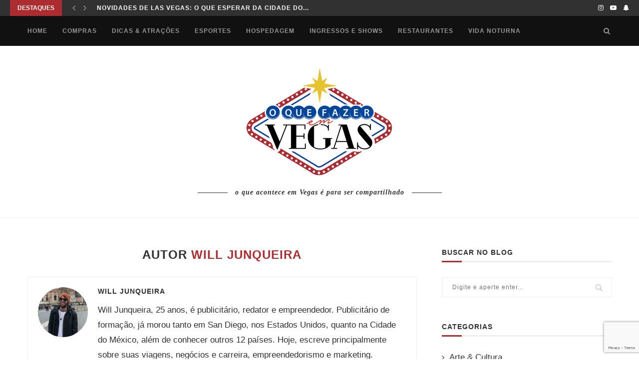

--- FILE ---
content_type: text/html; charset=UTF-8
request_url: https://oquefazeremvegas.com/author/will-junqueira/
body_size: 19502
content:
<!DOCTYPE html>
<html lang="pt-BR">
<head>
	<meta charset="UTF-8">
	<meta http-equiv="X-UA-Compatible" content="IE=edge">
	<meta name="viewport" content="width=device-width, initial-scale=1">
	<link rel="profile" href="https://gmpg.org/xfn/11" />
		<link rel="alternate" type="application/rss+xml" title="O que fazer em Vegas RSS Feed" href="https://oquefazeremvegas.com/feed/" />
	<link rel="alternate" type="application/atom+xml" title="O que fazer em Vegas Atom Feed" href="https://oquefazeremvegas.com/feed/atom/" />
	<link rel="pingback" href="https://oquefazeremvegas.com/xmlrpc.php" />
	<!--[if lt IE 9]>
	<script src="https://oquefazeremvegas.com/wp-content/themes/soledad/js/html5.js"></script>
	<![endif]-->
	<link rel='preconnect' href='https://fonts.googleapis.com' />
<link rel='preconnect' href='https://fonts.gstatic.com' />
<meta http-equiv='x-dns-prefetch-control' content='on'>
<link rel='dns-prefetch' href='//fonts.googleapis.com' />
<link rel='dns-prefetch' href='//fonts.gstatic.com' />
<link rel='dns-prefetch' href='//s.gravatar.com' />
<link rel='dns-prefetch' href='//www.google-analytics.com' />
<meta name='robots' content='index, follow, max-image-preview:large, max-snippet:-1, max-video-preview:-1' />

	<!-- This site is optimized with the Yoast SEO plugin v20.2.1 - https://yoast.com/wordpress/plugins/seo/ -->
	<title>Will Junqueira, Autor em O que fazer em Vegas</title>
	<link rel="canonical" href="https://oquefazeremvegas.com/author/will-junqueira/" />
	<link rel="next" href="https://oquefazeremvegas.com/author/will-junqueira/page/2/" />
	<meta property="og:locale" content="pt_BR" />
	<meta property="og:type" content="profile" />
	<meta property="og:title" content="Will Junqueira, Autor em O que fazer em Vegas" />
	<meta property="og:url" content="https://oquefazeremvegas.com/author/will-junqueira/" />
	<meta property="og:site_name" content="O que fazer em Vegas" />
	<meta property="og:image" content="https://secure.gravatar.com/avatar/a3a57137d064927aca2f4f868da2893f?s=500&d=mm&r=g" />
	<meta name="twitter:card" content="summary_large_image" />
	<script type="application/ld+json" class="yoast-schema-graph">{"@context":"https://schema.org","@graph":[{"@type":"ProfilePage","@id":"https://oquefazeremvegas.com/author/will-junqueira/","url":"https://oquefazeremvegas.com/author/will-junqueira/","name":"Will Junqueira, Autor em O que fazer em Vegas","isPartOf":{"@id":"https://oquefazeremvegas.com/#website"},"primaryImageOfPage":{"@id":"https://oquefazeremvegas.com/author/will-junqueira/#primaryimage"},"image":{"@id":"https://oquefazeremvegas.com/author/will-junqueira/#primaryimage"},"thumbnailUrl":"https://oquefazeremvegas.com/wp-content/uploads/2020/03/capa-3.jpg","breadcrumb":{"@id":"https://oquefazeremvegas.com/author/will-junqueira/#breadcrumb"},"inLanguage":"pt-BR","potentialAction":[{"@type":"ReadAction","target":["https://oquefazeremvegas.com/author/will-junqueira/"]}]},{"@type":"ImageObject","inLanguage":"pt-BR","@id":"https://oquefazeremvegas.com/author/will-junqueira/#primaryimage","url":"https://oquefazeremvegas.com/wp-content/uploads/2020/03/capa-3.jpg","contentUrl":"https://oquefazeremvegas.com/wp-content/uploads/2020/03/capa-3.jpg","width":1280,"height":800,"caption":"Reprodução: Site Review Journal"},{"@type":"BreadcrumbList","@id":"https://oquefazeremvegas.com/author/will-junqueira/#breadcrumb","itemListElement":[{"@type":"ListItem","position":1,"name":"Início","item":"https://oquefazeremvegas.com/"},{"@type":"ListItem","position":2,"name":"Arquivos para Will Junqueira"}]},{"@type":"WebSite","@id":"https://oquefazeremvegas.com/#website","url":"https://oquefazeremvegas.com/","name":"O que fazer em Vegas","description":"Tudo sobre Las Vegas para brasileiros","potentialAction":[{"@type":"SearchAction","target":{"@type":"EntryPoint","urlTemplate":"https://oquefazeremvegas.com/?s={search_term_string}"},"query-input":"required name=search_term_string"}],"inLanguage":"pt-BR"},{"@type":"Person","@id":"https://oquefazeremvegas.com/#/schema/person/19160061e6b4c388ecf1388f4f1a581e","name":"Will Junqueira","image":{"@type":"ImageObject","inLanguage":"pt-BR","@id":"https://oquefazeremvegas.com/#/schema/person/image/","url":"https://secure.gravatar.com/avatar/77348f9ebce39bc35027bbbcd1874348eb5098ab0e7f7edf2b916110bff39d01?s=96&d=mm&r=g","contentUrl":"https://secure.gravatar.com/avatar/77348f9ebce39bc35027bbbcd1874348eb5098ab0e7f7edf2b916110bff39d01?s=96&d=mm&r=g","caption":"Will Junqueira"},"description":"Will Junqueira, 25 anos, é publicitário, redator e empreendedor. Publicitário de formação, já morou tanto em San Diego, nos Estados Unidos, quanto na Cidade do México, além de conhecer outros 12 países. Hoje, escreve principalmente sobre suas viagens, negócios e carreira, empreendedorismo e marketing.","mainEntityOfPage":{"@id":"https://oquefazeremvegas.com/author/will-junqueira/"}}]}</script>
	<!-- / Yoast SEO plugin. -->


<link rel='dns-prefetch' href='//ajax.googleapis.com' />
<link rel='dns-prefetch' href='//fonts.googleapis.com' />
<link rel="alternate" type="application/rss+xml" title="Feed para O que fazer em Vegas &raquo;" href="https://oquefazeremvegas.com/feed/" />
<link rel="alternate" type="application/rss+xml" title="O que fazer em Vegas &raquo; Feed dos posts para Will Junqueira" href="https://oquefazeremvegas.com/author/will-junqueira/feed/" />
<style id='wp-img-auto-sizes-contain-inline-css' type='text/css'>
img:is([sizes=auto i],[sizes^="auto," i]){contain-intrinsic-size:3000px 1500px}
/*# sourceURL=wp-img-auto-sizes-contain-inline-css */
</style>
<style id='wp-emoji-styles-inline-css' type='text/css'>

	img.wp-smiley, img.emoji {
		display: inline !important;
		border: none !important;
		box-shadow: none !important;
		height: 1em !important;
		width: 1em !important;
		margin: 0 0.07em !important;
		vertical-align: -0.1em !important;
		background: none !important;
		padding: 0 !important;
	}
/*# sourceURL=wp-emoji-styles-inline-css */
</style>
<style id='wp-block-library-inline-css' type='text/css'>
:root{--wp-block-synced-color:#7a00df;--wp-block-synced-color--rgb:122,0,223;--wp-bound-block-color:var(--wp-block-synced-color);--wp-editor-canvas-background:#ddd;--wp-admin-theme-color:#007cba;--wp-admin-theme-color--rgb:0,124,186;--wp-admin-theme-color-darker-10:#006ba1;--wp-admin-theme-color-darker-10--rgb:0,107,160.5;--wp-admin-theme-color-darker-20:#005a87;--wp-admin-theme-color-darker-20--rgb:0,90,135;--wp-admin-border-width-focus:2px}@media (min-resolution:192dpi){:root{--wp-admin-border-width-focus:1.5px}}.wp-element-button{cursor:pointer}:root .has-very-light-gray-background-color{background-color:#eee}:root .has-very-dark-gray-background-color{background-color:#313131}:root .has-very-light-gray-color{color:#eee}:root .has-very-dark-gray-color{color:#313131}:root .has-vivid-green-cyan-to-vivid-cyan-blue-gradient-background{background:linear-gradient(135deg,#00d084,#0693e3)}:root .has-purple-crush-gradient-background{background:linear-gradient(135deg,#34e2e4,#4721fb 50%,#ab1dfe)}:root .has-hazy-dawn-gradient-background{background:linear-gradient(135deg,#faaca8,#dad0ec)}:root .has-subdued-olive-gradient-background{background:linear-gradient(135deg,#fafae1,#67a671)}:root .has-atomic-cream-gradient-background{background:linear-gradient(135deg,#fdd79a,#004a59)}:root .has-nightshade-gradient-background{background:linear-gradient(135deg,#330968,#31cdcf)}:root .has-midnight-gradient-background{background:linear-gradient(135deg,#020381,#2874fc)}:root{--wp--preset--font-size--normal:16px;--wp--preset--font-size--huge:42px}.has-regular-font-size{font-size:1em}.has-larger-font-size{font-size:2.625em}.has-normal-font-size{font-size:var(--wp--preset--font-size--normal)}.has-huge-font-size{font-size:var(--wp--preset--font-size--huge)}.has-text-align-center{text-align:center}.has-text-align-left{text-align:left}.has-text-align-right{text-align:right}.has-fit-text{white-space:nowrap!important}#end-resizable-editor-section{display:none}.aligncenter{clear:both}.items-justified-left{justify-content:flex-start}.items-justified-center{justify-content:center}.items-justified-right{justify-content:flex-end}.items-justified-space-between{justify-content:space-between}.screen-reader-text{border:0;clip-path:inset(50%);height:1px;margin:-1px;overflow:hidden;padding:0;position:absolute;width:1px;word-wrap:normal!important}.screen-reader-text:focus{background-color:#ddd;clip-path:none;color:#444;display:block;font-size:1em;height:auto;left:5px;line-height:normal;padding:15px 23px 14px;text-decoration:none;top:5px;width:auto;z-index:100000}html :where(.has-border-color){border-style:solid}html :where([style*=border-top-color]){border-top-style:solid}html :where([style*=border-right-color]){border-right-style:solid}html :where([style*=border-bottom-color]){border-bottom-style:solid}html :where([style*=border-left-color]){border-left-style:solid}html :where([style*=border-width]){border-style:solid}html :where([style*=border-top-width]){border-top-style:solid}html :where([style*=border-right-width]){border-right-style:solid}html :where([style*=border-bottom-width]){border-bottom-style:solid}html :where([style*=border-left-width]){border-left-style:solid}html :where(img[class*=wp-image-]){height:auto;max-width:100%}:where(figure){margin:0 0 1em}html :where(.is-position-sticky){--wp-admin--admin-bar--position-offset:var(--wp-admin--admin-bar--height,0px)}@media screen and (max-width:600px){html :where(.is-position-sticky){--wp-admin--admin-bar--position-offset:0px}}

/*# sourceURL=wp-block-library-inline-css */
</style><style id='global-styles-inline-css' type='text/css'>
:root{--wp--preset--aspect-ratio--square: 1;--wp--preset--aspect-ratio--4-3: 4/3;--wp--preset--aspect-ratio--3-4: 3/4;--wp--preset--aspect-ratio--3-2: 3/2;--wp--preset--aspect-ratio--2-3: 2/3;--wp--preset--aspect-ratio--16-9: 16/9;--wp--preset--aspect-ratio--9-16: 9/16;--wp--preset--color--black: #000000;--wp--preset--color--cyan-bluish-gray: #abb8c3;--wp--preset--color--white: #ffffff;--wp--preset--color--pale-pink: #f78da7;--wp--preset--color--vivid-red: #cf2e2e;--wp--preset--color--luminous-vivid-orange: #ff6900;--wp--preset--color--luminous-vivid-amber: #fcb900;--wp--preset--color--light-green-cyan: #7bdcb5;--wp--preset--color--vivid-green-cyan: #00d084;--wp--preset--color--pale-cyan-blue: #8ed1fc;--wp--preset--color--vivid-cyan-blue: #0693e3;--wp--preset--color--vivid-purple: #9b51e0;--wp--preset--gradient--vivid-cyan-blue-to-vivid-purple: linear-gradient(135deg,rgb(6,147,227) 0%,rgb(155,81,224) 100%);--wp--preset--gradient--light-green-cyan-to-vivid-green-cyan: linear-gradient(135deg,rgb(122,220,180) 0%,rgb(0,208,130) 100%);--wp--preset--gradient--luminous-vivid-amber-to-luminous-vivid-orange: linear-gradient(135deg,rgb(252,185,0) 0%,rgb(255,105,0) 100%);--wp--preset--gradient--luminous-vivid-orange-to-vivid-red: linear-gradient(135deg,rgb(255,105,0) 0%,rgb(207,46,46) 100%);--wp--preset--gradient--very-light-gray-to-cyan-bluish-gray: linear-gradient(135deg,rgb(238,238,238) 0%,rgb(169,184,195) 100%);--wp--preset--gradient--cool-to-warm-spectrum: linear-gradient(135deg,rgb(74,234,220) 0%,rgb(151,120,209) 20%,rgb(207,42,186) 40%,rgb(238,44,130) 60%,rgb(251,105,98) 80%,rgb(254,248,76) 100%);--wp--preset--gradient--blush-light-purple: linear-gradient(135deg,rgb(255,206,236) 0%,rgb(152,150,240) 100%);--wp--preset--gradient--blush-bordeaux: linear-gradient(135deg,rgb(254,205,165) 0%,rgb(254,45,45) 50%,rgb(107,0,62) 100%);--wp--preset--gradient--luminous-dusk: linear-gradient(135deg,rgb(255,203,112) 0%,rgb(199,81,192) 50%,rgb(65,88,208) 100%);--wp--preset--gradient--pale-ocean: linear-gradient(135deg,rgb(255,245,203) 0%,rgb(182,227,212) 50%,rgb(51,167,181) 100%);--wp--preset--gradient--electric-grass: linear-gradient(135deg,rgb(202,248,128) 0%,rgb(113,206,126) 100%);--wp--preset--gradient--midnight: linear-gradient(135deg,rgb(2,3,129) 0%,rgb(40,116,252) 100%);--wp--preset--font-size--small: 12px;--wp--preset--font-size--medium: 20px;--wp--preset--font-size--large: 32px;--wp--preset--font-size--x-large: 42px;--wp--preset--font-size--normal: 14px;--wp--preset--font-size--huge: 42px;--wp--preset--spacing--20: 0.44rem;--wp--preset--spacing--30: 0.67rem;--wp--preset--spacing--40: 1rem;--wp--preset--spacing--50: 1.5rem;--wp--preset--spacing--60: 2.25rem;--wp--preset--spacing--70: 3.38rem;--wp--preset--spacing--80: 5.06rem;--wp--preset--shadow--natural: 6px 6px 9px rgba(0, 0, 0, 0.2);--wp--preset--shadow--deep: 12px 12px 50px rgba(0, 0, 0, 0.4);--wp--preset--shadow--sharp: 6px 6px 0px rgba(0, 0, 0, 0.2);--wp--preset--shadow--outlined: 6px 6px 0px -3px rgb(255, 255, 255), 6px 6px rgb(0, 0, 0);--wp--preset--shadow--crisp: 6px 6px 0px rgb(0, 0, 0);}:where(.is-layout-flex){gap: 0.5em;}:where(.is-layout-grid){gap: 0.5em;}body .is-layout-flex{display: flex;}.is-layout-flex{flex-wrap: wrap;align-items: center;}.is-layout-flex > :is(*, div){margin: 0;}body .is-layout-grid{display: grid;}.is-layout-grid > :is(*, div){margin: 0;}:where(.wp-block-columns.is-layout-flex){gap: 2em;}:where(.wp-block-columns.is-layout-grid){gap: 2em;}:where(.wp-block-post-template.is-layout-flex){gap: 1.25em;}:where(.wp-block-post-template.is-layout-grid){gap: 1.25em;}.has-black-color{color: var(--wp--preset--color--black) !important;}.has-cyan-bluish-gray-color{color: var(--wp--preset--color--cyan-bluish-gray) !important;}.has-white-color{color: var(--wp--preset--color--white) !important;}.has-pale-pink-color{color: var(--wp--preset--color--pale-pink) !important;}.has-vivid-red-color{color: var(--wp--preset--color--vivid-red) !important;}.has-luminous-vivid-orange-color{color: var(--wp--preset--color--luminous-vivid-orange) !important;}.has-luminous-vivid-amber-color{color: var(--wp--preset--color--luminous-vivid-amber) !important;}.has-light-green-cyan-color{color: var(--wp--preset--color--light-green-cyan) !important;}.has-vivid-green-cyan-color{color: var(--wp--preset--color--vivid-green-cyan) !important;}.has-pale-cyan-blue-color{color: var(--wp--preset--color--pale-cyan-blue) !important;}.has-vivid-cyan-blue-color{color: var(--wp--preset--color--vivid-cyan-blue) !important;}.has-vivid-purple-color{color: var(--wp--preset--color--vivid-purple) !important;}.has-black-background-color{background-color: var(--wp--preset--color--black) !important;}.has-cyan-bluish-gray-background-color{background-color: var(--wp--preset--color--cyan-bluish-gray) !important;}.has-white-background-color{background-color: var(--wp--preset--color--white) !important;}.has-pale-pink-background-color{background-color: var(--wp--preset--color--pale-pink) !important;}.has-vivid-red-background-color{background-color: var(--wp--preset--color--vivid-red) !important;}.has-luminous-vivid-orange-background-color{background-color: var(--wp--preset--color--luminous-vivid-orange) !important;}.has-luminous-vivid-amber-background-color{background-color: var(--wp--preset--color--luminous-vivid-amber) !important;}.has-light-green-cyan-background-color{background-color: var(--wp--preset--color--light-green-cyan) !important;}.has-vivid-green-cyan-background-color{background-color: var(--wp--preset--color--vivid-green-cyan) !important;}.has-pale-cyan-blue-background-color{background-color: var(--wp--preset--color--pale-cyan-blue) !important;}.has-vivid-cyan-blue-background-color{background-color: var(--wp--preset--color--vivid-cyan-blue) !important;}.has-vivid-purple-background-color{background-color: var(--wp--preset--color--vivid-purple) !important;}.has-black-border-color{border-color: var(--wp--preset--color--black) !important;}.has-cyan-bluish-gray-border-color{border-color: var(--wp--preset--color--cyan-bluish-gray) !important;}.has-white-border-color{border-color: var(--wp--preset--color--white) !important;}.has-pale-pink-border-color{border-color: var(--wp--preset--color--pale-pink) !important;}.has-vivid-red-border-color{border-color: var(--wp--preset--color--vivid-red) !important;}.has-luminous-vivid-orange-border-color{border-color: var(--wp--preset--color--luminous-vivid-orange) !important;}.has-luminous-vivid-amber-border-color{border-color: var(--wp--preset--color--luminous-vivid-amber) !important;}.has-light-green-cyan-border-color{border-color: var(--wp--preset--color--light-green-cyan) !important;}.has-vivid-green-cyan-border-color{border-color: var(--wp--preset--color--vivid-green-cyan) !important;}.has-pale-cyan-blue-border-color{border-color: var(--wp--preset--color--pale-cyan-blue) !important;}.has-vivid-cyan-blue-border-color{border-color: var(--wp--preset--color--vivid-cyan-blue) !important;}.has-vivid-purple-border-color{border-color: var(--wp--preset--color--vivid-purple) !important;}.has-vivid-cyan-blue-to-vivid-purple-gradient-background{background: var(--wp--preset--gradient--vivid-cyan-blue-to-vivid-purple) !important;}.has-light-green-cyan-to-vivid-green-cyan-gradient-background{background: var(--wp--preset--gradient--light-green-cyan-to-vivid-green-cyan) !important;}.has-luminous-vivid-amber-to-luminous-vivid-orange-gradient-background{background: var(--wp--preset--gradient--luminous-vivid-amber-to-luminous-vivid-orange) !important;}.has-luminous-vivid-orange-to-vivid-red-gradient-background{background: var(--wp--preset--gradient--luminous-vivid-orange-to-vivid-red) !important;}.has-very-light-gray-to-cyan-bluish-gray-gradient-background{background: var(--wp--preset--gradient--very-light-gray-to-cyan-bluish-gray) !important;}.has-cool-to-warm-spectrum-gradient-background{background: var(--wp--preset--gradient--cool-to-warm-spectrum) !important;}.has-blush-light-purple-gradient-background{background: var(--wp--preset--gradient--blush-light-purple) !important;}.has-blush-bordeaux-gradient-background{background: var(--wp--preset--gradient--blush-bordeaux) !important;}.has-luminous-dusk-gradient-background{background: var(--wp--preset--gradient--luminous-dusk) !important;}.has-pale-ocean-gradient-background{background: var(--wp--preset--gradient--pale-ocean) !important;}.has-electric-grass-gradient-background{background: var(--wp--preset--gradient--electric-grass) !important;}.has-midnight-gradient-background{background: var(--wp--preset--gradient--midnight) !important;}.has-small-font-size{font-size: var(--wp--preset--font-size--small) !important;}.has-medium-font-size{font-size: var(--wp--preset--font-size--medium) !important;}.has-large-font-size{font-size: var(--wp--preset--font-size--large) !important;}.has-x-large-font-size{font-size: var(--wp--preset--font-size--x-large) !important;}
/*# sourceURL=global-styles-inline-css */
</style>

<style id='classic-theme-styles-inline-css' type='text/css'>
/*! This file is auto-generated */
.wp-block-button__link{color:#fff;background-color:#32373c;border-radius:9999px;box-shadow:none;text-decoration:none;padding:calc(.667em + 2px) calc(1.333em + 2px);font-size:1.125em}.wp-block-file__button{background:#32373c;color:#fff;text-decoration:none}
/*# sourceURL=/wp-includes/css/classic-themes.min.css */
</style>
<link rel='stylesheet' id='contact-form-7-css' href='https://oquefazeremvegas.com/wp-content/plugins/contact-form-7/includes/css/styles.css?ver=5.7.4' type='text/css' media='all' />
<link rel='stylesheet' id='jquery-ui-theme-css' href='https://ajax.googleapis.com/ajax/libs/jqueryui/1.11.4/themes/smoothness/jquery-ui.min.css?ver=1.11.4' type='text/css' media='all' />
<link rel='stylesheet' id='jquery-ui-timepicker-css' href='https://oquefazeremvegas.com/wp-content/plugins/contact-form-7-datepicker/js/jquery-ui-timepicker/jquery-ui-timepicker-addon.min.css?ver=6.9' type='text/css' media='all' />
<link rel='stylesheet' id='cntctfrm_form_style-css' href='https://oquefazeremvegas.com/wp-content/plugins/contact-form-plugin/css/form_style.css?ver=4.2.4' type='text/css' media='all' />
<link rel='stylesheet' id='stcr-font-awesome-css' href='https://oquefazeremvegas.com/wp-content/plugins/subscribe-to-comments-reloaded/includes/css/font-awesome.min.css?ver=6.9' type='text/css' media='all' />
<link rel='stylesheet' id='stcr-style-css' href='https://oquefazeremvegas.com/wp-content/plugins/subscribe-to-comments-reloaded/includes/css/stcr-style.css?ver=6.9' type='text/css' media='all' />
<link rel='stylesheet' id='wp-date-remover-css' href='https://oquefazeremvegas.com/wp-content/plugins/wp-date-remover/public/css/wp-date-remover-public.css?ver=1.0.0' type='text/css' media='all' />
<link rel='stylesheet' id='penci-fonts-css' href='//fonts.googleapis.com/css?family=%3A300%2C300italic%2C400%2C400italic%2C500%2C500italic%2C700%2C700italic%2C800%2C800italic%26subset%3Dcyrillic%2Ccyrillic-ext%2Cgreek%2Cgreek-ext%2Clatin-ext&#038;ver=1.0' type='text/css' media='all' />
<link rel='stylesheet' id='penci_style-css' href='https://oquefazeremvegas.com/wp-content/themes/soledad/style.css?ver=6.3.1' type='text/css' media='all' />
<link rel='stylesheet' id='instag-slider-css' href='https://oquefazeremvegas.com/wp-content/plugins/instagram-slider-widget/assets/css/instag-slider.css?ver=1.4.0' type='text/css' media='all' />
<script type="text/javascript" src="https://oquefazeremvegas.com/wp-includes/js/jquery/jquery.min.js?ver=3.7.1" id="jquery-core-js"></script>
<script type="text/javascript" src="https://oquefazeremvegas.com/wp-includes/js/jquery/jquery-migrate.min.js?ver=3.4.1" id="jquery-migrate-js"></script>
<script type="text/javascript" src="https://oquefazeremvegas.com/wp-content/plugins/wp-date-remover/public/js/wp-date-remover-public.js?ver=1.0.0" id="wp-date-remover-js"></script>
<script type="text/javascript" src="https://oquefazeremvegas.com/wp-content/plugins/instagram-slider-widget/assets/js/jquery.flexslider-min.js?ver=2.2" id="jquery-pllexi-slider-js"></script>
<link rel="https://api.w.org/" href="https://oquefazeremvegas.com/wp-json/" /><link rel="alternate" title="JSON" type="application/json" href="https://oquefazeremvegas.com/wp-json/wp/v2/users/9" /><link rel="EditURI" type="application/rsd+xml" title="RSD" href="https://oquefazeremvegas.com/xmlrpc.php?rsd" />
<script>var portfolioDataJs = portfolioDataJs || [];</script><!-- Global site tag (gtag.js) - Google Analytics -->
<script async src="https://www.googletagmanager.com/gtag/js?id=UA-131213373-1"></script>
<script>
  window.dataLayer = window.dataLayer || [];
  function gtag(){dataLayer.push(arguments);}
  gtag('js', new Date());

  gtag('config', 'UA-131213373-1');
</script>    <style type="text/css">
				h1, h2, h3, h4, h5, h6, h2.penci-heading-video, #navigation .menu li a, .penci-photo-2-effect figcaption h2, .headline-title, a.penci-topbar-post-title, #sidebar-nav .menu li a, .penci-slider .pencislider-container .pencislider-content .pencislider-title, .penci-slider
		.pencislider-container .pencislider-content .pencislider-button,
		.author-quote span, .penci-more-link a.more-link, .penci-post-share-box .dt-share, .post-share a .dt-share, .author-content h5, .post-pagination h5, .post-box-title, .penci-countdown .countdown-amount, .penci-countdown .countdown-period, .penci-pagination a, .penci-pagination .disable-url, ul.footer-socials li a span,
		.widget input[type="submit"], .widget button[type="submit"], .penci-sidebar-content .widget-title, #respond h3.comment-reply-title span, .widget-social.show-text a span, .footer-widget-wrapper .widget .widget-title,
		.container.penci-breadcrumb span, .container.penci-breadcrumb span a, .penci-container-inside.penci-breadcrumb span, .penci-container-inside.penci-breadcrumb span a, .container.penci-breadcrumb span, .container.penci-breadcrumb span a, .error-404 .go-back-home a, .post-entry .penci-portfolio-filter ul li a, .penci-portfolio-filter ul li a, .portfolio-overlay-content .portfolio-short .portfolio-title a, .home-featured-cat-content .magcat-detail h3 a, .post-entry blockquote cite,
		.post-entry blockquote .author, .tags-share-box.hide-tags.page-share .share-title, .widget ul.side-newsfeed li .side-item .side-item-text h4 a, .thecomment .comment-text span.author, .thecomment .comment-text span.author a, .post-comments span.reply a, #respond h3, #respond label, .wpcf7 label, #respond #submit, .wpcf7 input[type="submit"], .widget_wysija input[type="submit"], .archive-box span,
		.archive-box h1, .gallery .gallery-caption, .contact-form input[type=submit], ul.penci-topbar-menu > li a, div.penci-topbar-menu > ul > li a, .featured-style-29 .penci-featured-slider-button a, .pencislider-container .pencislider-content .pencislider-title, .pencislider-container
		.pencislider-content .pencislider-button, ul.homepage-featured-boxes .penci-fea-in.boxes-style-3 h4 span span, .pencislider-container .pencislider-content .pencislider-button, .woocommerce div.product .woocommerce-tabs .panel #respond .comment-reply-title, .penci-recipe-index-wrap .penci-index-more-link a, .penci-menu-hbg .menu li a, #sidebar-nav .menu li a, .penci-readmore-btn.penci-btn-make-button a, 
		.bos_searchbox_widget_class #flexi_searchbox h1, .bos_searchbox_widget_class #flexi_searchbox h2, .bos_searchbox_widget_class #flexi_searchbox h3, .bos_searchbox_widget_class #flexi_searchbox h4,
		.bos_searchbox_widget_class #flexi_searchbox #b_searchboxInc .b_submitButton_wrapper .b_submitButton:hover, .bos_searchbox_widget_class #flexi_searchbox #b_searchboxInc .b_submitButton_wrapper .b_submitButton,
		.penci-featured-cat-seemore.penci-btn-make-button a, .penci-menu-hbg-inner .penci-hbg_sitetitle { font-family: 'Nunito', sans-serif; font-weight: normal; }
		.featured-style-29 .penci-featured-slider-button a, #bbpress-forums #bbp-search-form .button{ font-weight: bold; }
						body, textarea, #respond textarea, .widget input[type="text"], .widget input[type="email"], .widget input[type="date"], .widget input[type="number"], .wpcf7 textarea, .mc4wp-form input, #respond input, .wpcf7 input, #searchform input.search-input, ul.homepage-featured-boxes .penci-fea-in
		h4, .widget.widget_categories ul li span.category-item-count, .about-widget .about-me-heading, .widget ul.side-newsfeed li .side-item .side-item-text .side-item-meta { font-family: 'Karla', sans-serif; }
		p { line-height: 1.8; }
								.penci-hide-tagupdated{ display: none !important; }
										body, .widget ul li a{ font-size: 17px; }
		.widget ul li, .post-entry, p, .post-entry p { font-size: 17px; line-height: 1.8; }
						h1, h2, h3, h4, h5, h6, #sidebar-nav .menu li a, #navigation .menu li a, a.penci-topbar-post-title, .penci-slider .pencislider-container .pencislider-content .pencislider-title, .penci-slider .pencislider-container .pencislider-content .pencislider-button,
		.headline-title, .author-quote span, .penci-more-link a.more-link, .author-content h5, .post-pagination h5, .post-box-title, .penci-countdown .countdown-amount, .penci-countdown .countdown-period, .penci-pagination a, .penci-pagination .disable-url, ul.footer-socials li a span,
		.penci-sidebar-content .widget-title, #respond h3.comment-reply-title span, .widget-social.show-text a span, .footer-widget-wrapper .widget .widget-title, .error-404 .go-back-home a, .home-featured-cat-content .magcat-detail h3 a, .post-entry blockquote cite, .pencislider-container .pencislider-content .pencislider-title, .pencislider-container
		.pencislider-content .pencislider-button, .post-entry blockquote .author, .tags-share-box.hide-tags.page-share .share-title, .widget ul.side-newsfeed li .side-item .side-item-text h4 a, .thecomment .comment-text span.author, .thecomment .comment-text span.author a, #respond h3, #respond label, .wpcf7 label, #respond #submit, .wpcf7 input[type="submit"], .widget_wysija input[type="submit"], .archive-box span,
		.archive-box h1, .gallery .gallery-caption, .widget input[type="submit"], .widget button[type="submit"], .contact-form input[type=submit], ul.penci-topbar-menu > li a, div.penci-topbar-menu > ul > li a, .penci-recipe-index-wrap .penci-index-more-link a, #bbpress-forums #bbp-search-form .button, .penci-menu-hbg .menu li a, #sidebar-nav .menu li a, .penci-readmore-btn.penci-btn-make-button a, .penci-featured-cat-seemore.penci-btn-make-button a, .penci-menu-hbg-inner .penci-hbg_sitetitle { font-weight: 700; }
						.penci-image-holder, .standard-post-image img, .penci-overlay-over:before, .penci-overlay-over .overlay-border, .penci-grid li .item img, 
		.penci-masonry .item-masonry a img, .penci-grid .list-post.list-boxed-post, .penci-grid li.list-boxed-post-2 .content-boxed-2, .grid-mixed, 
		.penci-grid li.typography-style .overlay-typography, .penci-grid li.typography-style .overlay-typography:before, .penci-grid li.typography-style .overlay-typography:after, 
		.container-single .post-image, .home-featured-cat-content .mag-photo .mag-overlay-photo, .mag-single-slider-overlay, ul.homepage-featured-boxes li .penci-fea-in:before, ul.homepage-featured-boxes li .penci-fea-in:after, ul.homepage-featured-boxes .penci-fea-in .fea-box-img:after, ul.homepage-featured-boxes li .penci-fea-in, .penci-slider38-overlay { border-radius: 5px; -webkit-border-radius: 5px; }
		.penci-featured-content-right:before{ border-top-right-radius: 5px; border-bottom-right-radius: 5px; }
		.penci-slider4-overlay, .penci-slide-overlay .overlay-link, .featured-style-29 .featured-slider-overlay, .penci-widget-slider-overlay{ border-radius: 5px; -webkit-border-radius: 5px; }
		.penci-flat-overlay .penci-slide-overlay .penci-mag-featured-content:before{ border-bottom-left-radius: 5px; border-bottom-right-radius: 5px; }
						.featured-area .penci-image-holder, .featured-area .penci-slider4-overlay, .featured-area .penci-slide-overlay .overlay-link, .featured-style-29 .featured-slider-overlay, .penci-slider38-overlay{ border-radius: ; -webkit-border-radius: ; }
		.penci-featured-content-right:before{ border-top-right-radius: 5px; border-bottom-right-radius: 5px; }
		.penci-flat-overlay .penci-slide-overlay .penci-mag-featured-content:before{ border-bottom-left-radius: 5px; border-bottom-right-radius: 5px; }
						.container-single .post-image{ border-radius: 5px; -webkit-border-radius: 5px; }
						.penci-mega-thumbnail .penci-image-holder{ border-radius: ; -webkit-border-radius: ; }
																				#logo a { max-width:300px; }
		@media only screen and (max-width: 960px) and (min-width: 768px){ #logo img{ max-width: 100%; } }
																.widget ul li, .grid-mixed, .penci-post-box-meta, .penci-pagination.penci-ajax-more a.penci-ajax-more-button, .widget-social a i, .penci-home-popular-posts, .header-header-1.has-bottom-line, .header-header-4.has-bottom-line, .header-header-7.has-bottom-line, .container-single .post-entry .post-tags a, .tags-share-box, .post-author, .post-pagination, .post-related, .post-comments .post-title-box, .comments .comment, #respond textarea, .wpcf7 textarea, #respond input, .wpcf7 input, .widget_wysija input, #respond h3, #searchform input.search-input, .post-password-form input[type="text"], .post-password-form input[type="email"], .post-password-form input[type="password"], .post-password-form input[type="number"], .penci-recipe, .penci-recipe-heading, .penci-recipe-ingredients, .penci-recipe-notes, .penci-pagination ul.page-numbers li span, .penci-pagination ul.page-numbers li a, #comments_pagination span, #comments_pagination a, body.author .post-author, .tags-share-box.hide-tags.page-share, .penci-grid li.list-post, .penci-grid li.list-boxed-post-2 .content-boxed-2, .home-featured-cat-content .mag-post-box, .home-featured-cat-content.style-2 .mag-post-box.first-post, .home-featured-cat-content.style-10 .mag-post-box.first-post, .widget select, .widget ul ul, .widget input[type="text"], .widget input[type="email"], .widget input[type="date"], .widget input[type="number"], .widget input[type="search"], .widget .tagcloud a, #wp-calendar tbody td, .woocommerce div.product .entry-summary div[itemprop="description"] td, .woocommerce div.product .entry-summary div[itemprop="description"] th, .woocommerce div.product .woocommerce-tabs #tab-description td, .woocommerce div.product .woocommerce-tabs #tab-description th, .woocommerce-product-details__short-description td, th, .woocommerce ul.cart_list li, .woocommerce ul.product_list_widget li, .woocommerce .widget_shopping_cart .total, .woocommerce.widget_shopping_cart .total, .woocommerce .woocommerce-product-search input[type="search"], .woocommerce nav.woocommerce-pagination ul li a, .woocommerce nav.woocommerce-pagination ul li span, .woocommerce div.product .product_meta, .woocommerce div.product .woocommerce-tabs ul.tabs, .woocommerce div.product .related > h2, .woocommerce div.product .upsells > h2, .woocommerce #reviews #comments ol.commentlist li .comment-text, .woocommerce table.shop_table td, .post-entry td, .post-entry th, #add_payment_method .cart-collaterals .cart_totals tr td, #add_payment_method .cart-collaterals .cart_totals tr th, .woocommerce-cart .cart-collaterals .cart_totals tr td, .woocommerce-cart .cart-collaterals .cart_totals tr th, .woocommerce-checkout .cart-collaterals .cart_totals tr td, .woocommerce-checkout .cart-collaterals .cart_totals tr th, .woocommerce-cart .cart-collaterals .cart_totals table, .woocommerce-cart table.cart td.actions .coupon .input-text, .woocommerce table.shop_table a.remove, .woocommerce form .form-row .input-text, .woocommerce-page form .form-row .input-text, .woocommerce .woocommerce-error, .woocommerce .woocommerce-info, .woocommerce .woocommerce-message, .woocommerce form.checkout_coupon, .woocommerce form.login, .woocommerce form.register, .woocommerce form.checkout table.shop_table, .woocommerce-checkout #payment ul.payment_methods, .post-entry table, .wrapper-penci-review, .penci-review-container.penci-review-count, #penci-demobar .style-toggle, #widget-area, .post-entry hr, .wpb_text_column hr, #buddypress .dir-search input[type=search], #buddypress .dir-search input[type=text], #buddypress .groups-members-search input[type=search], #buddypress .groups-members-search input[type=text], #buddypress ul.item-list, #buddypress .profile[role=main], #buddypress select, #buddypress div.pagination .pagination-links span, #buddypress div.pagination .pagination-links a, #buddypress div.pagination .pag-count, #buddypress div.pagination .pagination-links a:hover, #buddypress ul.item-list li, #buddypress table.forum tr td.label, #buddypress table.messages-notices tr td.label, #buddypress table.notifications tr td.label, #buddypress table.notifications-settings tr td.label, #buddypress table.profile-fields tr td.label, #buddypress table.wp-profile-fields tr td.label, #buddypress table.profile-fields:last-child, #buddypress form#whats-new-form textarea, #buddypress .standard-form input[type=text], #buddypress .standard-form input[type=color], #buddypress .standard-form input[type=date], #buddypress .standard-form input[type=datetime], #buddypress .standard-form input[type=datetime-local], #buddypress .standard-form input[type=email], #buddypress .standard-form input[type=month], #buddypress .standard-form input[type=number], #buddypress .standard-form input[type=range], #buddypress .standard-form input[type=search], #buddypress .standard-form input[type=password], #buddypress .standard-form input[type=tel], #buddypress .standard-form input[type=time], #buddypress .standard-form input[type=url], #buddypress .standard-form input[type=week], .bp-avatar-nav ul, .bp-avatar-nav ul.avatar-nav-items li.current, #bbpress-forums li.bbp-body ul.forum, #bbpress-forums li.bbp-body ul.topic, #bbpress-forums li.bbp-footer, .bbp-pagination-links a, .bbp-pagination-links span.current, .wrapper-boxed .bbp-pagination-links a:hover, .wrapper-boxed .bbp-pagination-links span.current, #buddypress .standard-form select, #buddypress .standard-form input[type=password], #buddypress .activity-list li.load-more a, #buddypress .activity-list li.load-newest a, #buddypress ul.button-nav li a, #buddypress div.generic-button a, #buddypress .comment-reply-link, #bbpress-forums div.bbp-template-notice.info, #bbpress-forums #bbp-search-form #bbp_search, #bbpress-forums .bbp-forums-list, #bbpress-forums #bbp_topic_title, #bbpress-forums #bbp_topic_tags, #bbpress-forums .wp-editor-container, .widget_display_stats dd, .widget_display_stats dt, div.bbp-forum-header, div.bbp-topic-header, div.bbp-reply-header, .widget input[type="text"], .widget input[type="email"], .widget input[type="date"], .widget input[type="number"], .widget input[type="search"], .widget input[type="password"], blockquote.wp-block-quote, .post-entry blockquote.wp-block-quote, .wp-block-quote:not(.is-large):not(.is-style-large), .post-entry pre, .wp-block-pullquote:not(.is-style-solid-color), .post-entry hr.wp-block-separator, .wp-block-separator, .wp-block-latest-posts, .wp-block-yoast-how-to-block ol.schema-how-to-steps, .wp-block-yoast-how-to-block ol.schema-how-to-steps li, .wp-block-yoast-faq-block .schema-faq-section{ border-color: #eeeeee; }
		.penci-recipe-index-wrap h4.recipe-index-heading > span:before, .penci-recipe-index-wrap h4.recipe-index-heading > span:after{ border-color: #eeeeee; opacity: 1; }
		.tags-share-box .single-comment-o:after, .post-share a.penci-post-like:after{ background-color: #eeeeee; }
		.penci-grid .list-post.list-boxed-post{ border-color: #eeeeee !important; }
		.penci-post-box-meta.penci-post-box-grid:before, .woocommerce .widget_price_filter .ui-slider .ui-slider-range{ background-color: #eeeeee; }
		.penci-pagination.penci-ajax-more a.penci-ajax-more-button.loading-posts{ border-color: #eeeeee !important; }
		.penci-vernav-enable .penci-menu-hbg{ box-shadow: none; -webkit-box-shadow: none; -moz-box-shadow: none; }
		.penci-vernav-enable.penci-vernav-poleft .penci-menu-hbg{ border-right: 1px solid #eeeeee; }
		.penci-vernav-enable.penci-vernav-poright .penci-menu-hbg{ border-left: 1px solid #eeeeee; }
				
				.penci-menuhbg-toggle:hover .lines-button:after, .penci-menuhbg-toggle:hover .penci-lines:before, .penci-menuhbg-toggle:hover .penci-lines:after{ background: #ac2c2f; }
		a, .post-entry .penci-portfolio-filter ul li a:hover, .penci-portfolio-filter ul li a:hover, .penci-portfolio-filter ul li.active a, .post-entry .penci-portfolio-filter ul li.active a, .penci-countdown .countdown-amount, .archive-box h1, .post-entry a, .container.penci-breadcrumb span a:hover, .post-entry blockquote:before, .post-entry blockquote cite, .post-entry blockquote .author, .wpb_text_column blockquote:before, .wpb_text_column blockquote cite, .wpb_text_column blockquote .author, .penci-pagination a:hover, ul.penci-topbar-menu > li a:hover, div.penci-topbar-menu > ul > li a:hover, .penci-recipe-heading a.penci-recipe-print, .main-nav-social a:hover, .widget-social .remove-circle a:hover i, .penci-recipe-index .cat > a.penci-cat-name, #bbpress-forums li.bbp-body ul.forum li.bbp-forum-info a:hover, #bbpress-forums li.bbp-body ul.topic li.bbp-topic-title a:hover, #bbpress-forums li.bbp-body ul.forum li.bbp-forum-info .bbp-forum-content a, #bbpress-forums li.bbp-body ul.topic p.bbp-topic-meta a, #bbpress-forums .bbp-breadcrumb a:hover, #bbpress-forums .bbp-forum-freshness a:hover, #bbpress-forums .bbp-topic-freshness a:hover, #buddypress ul.item-list li div.item-title a, #buddypress ul.item-list li h4 a, #buddypress .activity-header a:first-child, #buddypress .comment-meta a:first-child, #buddypress .acomment-meta a:first-child, div.bbp-template-notice a:hover, .penci-menu-hbg .menu li a .indicator:hover, .penci-menu-hbg .menu li a:hover, #sidebar-nav .menu li a:hover, .penci-rlt-popup .rltpopup-meta .rltpopup-title:hover{ color: #ac2c2f; }
		.penci-home-popular-post ul.slick-dots li button:hover, .penci-home-popular-post ul.slick-dots li.slick-active button, .post-entry blockquote .author span:after, .error-image:after, .error-404 .go-back-home a:after, .penci-header-signup-form, .woocommerce span.onsale, .woocommerce #respond input#submit:hover, .woocommerce a.button:hover, .woocommerce button.button:hover, .woocommerce input.button:hover, .woocommerce nav.woocommerce-pagination ul li span.current, .woocommerce div.product .entry-summary div[itemprop="description"]:before, .woocommerce div.product .entry-summary div[itemprop="description"] blockquote .author span:after, .woocommerce div.product .woocommerce-tabs #tab-description blockquote .author span:after, .woocommerce #respond input#submit.alt:hover, .woocommerce a.button.alt:hover, .woocommerce button.button.alt:hover, .woocommerce input.button.alt:hover, #top-search.shoping-cart-icon > a > span, #penci-demobar .buy-button, #penci-demobar .buy-button:hover, .penci-recipe-heading a.penci-recipe-print:hover, .penci-review-process span, .penci-review-score-total, #navigation.menu-style-2 ul.menu ul:before, #navigation.menu-style-2 .menu ul ul:before, .penci-go-to-top-floating, .post-entry.blockquote-style-2 blockquote:before, #bbpress-forums #bbp-search-form .button, #bbpress-forums #bbp-search-form .button:hover, .wrapper-boxed .bbp-pagination-links span.current, #bbpress-forums #bbp_reply_submit:hover, #bbpress-forums #bbp_topic_submit:hover, #buddypress .dir-search input[type=submit], #buddypress .groups-members-search input[type=submit], #buddypress button:hover, #buddypress a.button:hover, #buddypress a.button:focus, #buddypress input[type=button]:hover, #buddypress input[type=reset]:hover, #buddypress ul.button-nav li a:hover, #buddypress ul.button-nav li.current a, #buddypress div.generic-button a:hover, #buddypress .comment-reply-link:hover, #buddypress input[type=submit]:hover, #buddypress div.pagination .pagination-links .current, #buddypress div.item-list-tabs ul li.selected a, #buddypress div.item-list-tabs ul li.current a, #buddypress div.item-list-tabs ul li a:hover, #buddypress table.notifications thead tr, #buddypress table.notifications-settings thead tr, #buddypress table.profile-settings thead tr, #buddypress table.profile-fields thead tr, #buddypress table.wp-profile-fields thead tr, #buddypress table.messages-notices thead tr, #buddypress table.forum thead tr, #buddypress input[type=submit] { background-color: #ac2c2f; }
		.penci-pagination ul.page-numbers li span.current, #comments_pagination span { color: #fff; background: #ac2c2f; border-color: #ac2c2f; }
		.footer-instagram h4.footer-instagram-title > span:before, .woocommerce nav.woocommerce-pagination ul li span.current, .penci-pagination.penci-ajax-more a.penci-ajax-more-button:hover, .penci-recipe-heading a.penci-recipe-print:hover, .home-featured-cat-content.style-14 .magcat-padding:before, .wrapper-boxed .bbp-pagination-links span.current, #buddypress .dir-search input[type=submit], #buddypress .groups-members-search input[type=submit], #buddypress button:hover, #buddypress a.button:hover, #buddypress a.button:focus, #buddypress input[type=button]:hover, #buddypress input[type=reset]:hover, #buddypress ul.button-nav li a:hover, #buddypress ul.button-nav li.current a, #buddypress div.generic-button a:hover, #buddypress .comment-reply-link:hover, #buddypress input[type=submit]:hover, #buddypress div.pagination .pagination-links .current, #buddypress input[type=submit], #searchform.penci-hbg-search-form input.search-input:hover, #searchform.penci-hbg-search-form input.search-input:focus { border-color: #ac2c2f; }
		.woocommerce .woocommerce-error, .woocommerce .woocommerce-info, .woocommerce .woocommerce-message { border-top-color: #ac2c2f; }
		.penci-slider ol.penci-control-nav li a.penci-active, .penci-slider ol.penci-control-nav li a:hover, .penci-related-carousel .owl-dot.active span, .penci-owl-carousel-slider .owl-dot.active span{ border-color: #ac2c2f; background-color: #ac2c2f; }
		.woocommerce .woocommerce-message:before, .woocommerce form.checkout table.shop_table .order-total .amount, .woocommerce ul.products li.product .price ins, .woocommerce ul.products li.product .price, .woocommerce div.product p.price ins, .woocommerce div.product span.price ins, .woocommerce div.product p.price, .woocommerce div.product .entry-summary div[itemprop="description"] blockquote:before, .woocommerce div.product .woocommerce-tabs #tab-description blockquote:before, .woocommerce div.product .entry-summary div[itemprop="description"] blockquote cite, .woocommerce div.product .entry-summary div[itemprop="description"] blockquote .author, .woocommerce div.product .woocommerce-tabs #tab-description blockquote cite, .woocommerce div.product .woocommerce-tabs #tab-description blockquote .author, .woocommerce div.product .product_meta > span a:hover, .woocommerce div.product .woocommerce-tabs ul.tabs li.active, .woocommerce ul.cart_list li .amount, .woocommerce ul.product_list_widget li .amount, .woocommerce table.shop_table td.product-name a:hover, .woocommerce table.shop_table td.product-price span, .woocommerce table.shop_table td.product-subtotal span, .woocommerce-cart .cart-collaterals .cart_totals table td .amount, .woocommerce .woocommerce-info:before, .woocommerce div.product span.price, .penci-container-inside.penci-breadcrumb span a:hover { color: #ac2c2f; }
		.standard-content .penci-more-link.penci-more-link-button a.more-link, .penci-readmore-btn.penci-btn-make-button a, .penci-featured-cat-seemore.penci-btn-make-button a{ background-color: #ac2c2f; color: #fff; }
		.penci-vernav-toggle:before{ border-top-color: #ac2c2f; color: #fff; }
						ul.homepage-featured-boxes .penci-fea-in h4 span span, ul.homepage-featured-boxes .penci-fea-in.boxes-style-3 h4 span span { font-size: 18px; }
						.penci-home-popular-post .item-related h3 a { font-size: 18px; }
										.headline-title { background-color: #ac2c2f; }
														a.penci-topbar-post-title:hover { color: #ac2c2f; }
																										ul.penci-topbar-menu > li a:hover, div.penci-topbar-menu > ul > li a:hover { color: #ac2c2f; }
										.penci-topbar-social a:hover { color: #ac2c2f; }
												#navigation, .show-search { background: #111111; }
										#navigation, #navigation.header-layout-bottom { border-color: #111111; }
						#navigation .menu li a { color:  #999999; }
						#navigation .menu li a:hover, #navigation .menu li.current-menu-item > a, #navigation .menu > li.current_page_item > a, #navigation .menu li:hover > a, #navigation .menu > li.current-menu-ancestor > a, #navigation .menu > li.current-menu-item > a { color:  #ac2c2f; }
		#navigation ul.menu > li > a:before, #navigation .menu > ul > li > a:before { background: #ac2c2f; }
								#navigation .menu .sub-menu, #navigation .menu .children, #navigation ul.menu > li.megamenu > ul.sub-menu { background-color:  #111111; }
						#navigation .menu .sub-menu, #navigation .menu .children, #navigation ul.menu ul a, #navigation .menu ul ul a, #navigation.menu-style-2 .menu .sub-menu, #navigation.menu-style-2 .menu .children { border-color:  #212121; }
		#navigation .penci-megamenu .penci-mega-child-categories a.cat-active { border-top-color: #212121; border-bottom-color: #212121; }
		#navigation ul.menu > li.megamenu > ul.sub-menu > li:before, #navigation .penci-megamenu .penci-mega-child-categories:after { background-color: #212121; }
						#navigation .penci-megamenu, #navigation .penci-megamenu .penci-mega-child-categories a.cat-active, #navigation .penci-megamenu .penci-mega-child-categories a.cat-active:before { background-color: #111111; }
						#navigation .penci-megamenu .penci-mega-child-categories, #navigation.menu-style-2 .penci-megamenu .penci-mega-child-categories a.cat-active { background-color: #111111; }
												#navigation .penci-megamenu .penci-mega-child-categories a.cat-active, #navigation .menu .penci-megamenu .penci-mega-child-categories a:hover, #navigation .menu .penci-megamenu .penci-mega-latest-posts .penci-mega-post a:hover { color: #ac2c2f; }
		#navigation .penci-megamenu .penci-mega-thumbnail .mega-cat-name { background: #ac2c2f; }
																		#navigation .penci-megamenu .post-mega-title a { font-size:13px; }
																#navigation .penci-megamenu .post-mega-title a { text-transform: none; letter-spacing: 0; }
										#navigation .menu .sub-menu li a { color:  #999999; }
						#navigation .menu .sub-menu li a:hover, #navigation .menu .sub-menu li.current-menu-item > a, #navigation .sub-menu li:hover > a { color:  #ac2c2f; }
		#navigation ul.menu ul a:before, #navigation .menu ul ul a:before { background-color: #ac2c2f;   -webkit-box-shadow: 5px -2px 0 #ac2c2f;  -moz-box-shadow: 5px -2px 0 #ac2c2f;  -ms-box-shadow: 5px -2px 0 #ac2c2f;  box-shadow: 5px -2px 0 #ac2c2f; }
						#navigation.menu-style-2 ul.menu ul:before, #navigation.menu-style-2 .menu ul ul:before { background-color: #ac2c2f; }
						#top-search > a, #navigation .button-menu-mobile { color: #999999; }
		.show-search #searchform input.search-input::-webkit-input-placeholder{ color: #999999; }
		.show-search #searchform input.search-input:-moz-placeholder { color: #999999; opacity: 1;}
		.show-search #searchform input.search-input::-moz-placeholder {color: #999999; opacity: 1; }
		.show-search #searchform input.search-input:-ms-input-placeholder { color: #999999; }
		.show-search #searchform input.search-input{ color: #999999; }
						.show-search a.close-search { color: #ffffff; }
						.penci-featured-content .feat-text h3 a, .featured-style-35 .feat-text-right h3 a, .featured-style-4 .penci-featured-content .feat-text h3 a, .penci-mag-featured-content h3 a, .pencislider-container .pencislider-content .pencislider-title { text-transform: none; letter-spacing: 0; }
						.penci-home-popular-post .item-related h3 a { text-transform: none; letter-spacing: 0; }
						.home-featured-cat-content, .penci-featured-cat-seemore, .penci-featured-cat-custom-ads, .home-featured-cat-content.style-8 { margin-bottom: 50px; }
		.home-featured-cat-content.style-8 .penci-grid li.list-post:last-child{ margin-bottom: 0; }
		.home-featured-cat-content.style-3, .home-featured-cat-content.style-11{ margin-bottom: 40px; }
		.home-featured-cat-content.style-7{ margin-bottom: 24px; }
		.home-featured-cat-content.style-13{ margin-bottom: 30px; }
		.penci-featured-cat-seemore, .penci-featured-cat-custom-ads{ margin-top: -30px; }
		.penci-featured-cat-seemore.penci-seemore-style-7, .mag-cat-style-7 .penci-featured-cat-custom-ads{ margin-top: -28px; }
		.penci-featured-cat-seemore.penci-seemore-style-8, .mag-cat-style-8 .penci-featured-cat-custom-ads{ margin-top: 10px; }
		.penci-featured-cat-seemore.penci-seemore-style-13, .mag-cat-style-13 .penci-featured-cat-custom-ads{ margin-top: -30px; }
														.penci-header-signup-form { padding-top: px; }
		.penci-header-signup-form { padding-bottom: px; }
				.penci-header-signup-form { background-color: #ac2c2f; }
																				.header-social a i, .main-nav-social a {   color: #999999; }
						.header-social a:hover i, .main-nav-social a:hover, .penci-menuhbg-toggle:hover .lines-button:after, .penci-menuhbg-toggle:hover .penci-lines:before, .penci-menuhbg-toggle:hover .penci-lines:after {   color: #ac2c2f; }
																#sidebar-nav .menu li a:hover, .header-social.sidebar-nav-social a:hover i, #sidebar-nav .menu li a .indicator:hover, #sidebar-nav .menu .sub-menu li a .indicator:hover{ color: #ac2c2f; }
		#sidebar-nav-logo:before{ background-color: #ac2c2f; }
														.penci-slide-overlay .overlay-link, .penci-slider38-overlay { opacity: ; }
		.penci-item-mag:hover .penci-slide-overlay .overlay-link, .featured-style-38 .item:hover .penci-slider38-overlay { opacity: ; }
		.penci-featured-content .featured-slider-overlay { opacity: ; }
																				.featured-style-29 .featured-slider-overlay { opacity: ; }
																										.penci-standard-cat .cat > a.penci-cat-name { color: #ac2c2f; }
		.penci-standard-cat .cat:before, .penci-standard-cat .cat:after { background-color: #ac2c2f; }
														.standard-content .penci-post-box-meta .penci-post-share-box a:hover, .standard-content .penci-post-box-meta .penci-post-share-box a.liked { color: #ac2c2f; }
						.header-standard .post-entry a:hover, .header-standard .author-post span a:hover, .standard-content a, .standard-content .post-entry a, .standard-post-entry a.more-link:hover, .penci-post-box-meta .penci-box-meta a:hover, .standard-content .post-entry blockquote:before, .post-entry blockquote cite, .post-entry blockquote .author, .standard-content-special .author-quote span, .standard-content-special .format-post-box .post-format-icon i, .standard-content-special .format-post-box .dt-special a:hover, .standard-content .penci-more-link a.more-link { color: #ac2c2f; }
		.standard-content .penci-more-link.penci-more-link-button a.more-link{ background-color: #ac2c2f; color: #fff; }
		.standard-content-special .author-quote span:before, .standard-content-special .author-quote span:after, .standard-content .post-entry ul li:before, .post-entry blockquote .author span:after, .header-standard:after { background-color: #ac2c2f; }
		.penci-more-link a.more-link:before, .penci-more-link a.more-link:after { border-color: #ac2c2f; }
						.penci-grid li .item h2 a, .penci-masonry .item-masonry h2 a, .grid-mixed .mixed-detail h2 a, .overlay-header-box .overlay-title a { text-transform: none; }
										.penci-grid .cat a.penci-cat-name, .penci-masonry .cat a.penci-cat-name { color: #ac2c2f; }
		.penci-grid .cat a.penci-cat-name:after, .penci-masonry .cat a.penci-cat-name:after { border-color: #ac2c2f; }
								.penci-post-share-box a.liked, .penci-post-share-box a:hover { color: #ac2c2f; }
										.overlay-post-box-meta .overlay-share a:hover, .overlay-author a:hover, .penci-grid .standard-content-special .format-post-box .dt-special a:hover, .grid-post-box-meta span a:hover, .grid-post-box-meta span a.comment-link:hover, .penci-grid .standard-content-special .author-quote span, .penci-grid .standard-content-special .format-post-box .post-format-icon i, .grid-mixed .penci-post-box-meta .penci-box-meta a:hover { color: #ac2c2f; }
		.penci-grid .standard-content-special .author-quote span:before, .penci-grid .standard-content-special .author-quote span:after, .grid-header-box:after, .list-post .header-list-style:after { background-color: #ac2c2f; }
		.penci-grid .post-box-meta span:after, .penci-masonry .post-box-meta span:after { border-color: #ac2c2f; }
		.penci-readmore-btn.penci-btn-make-button a{ background-color: #ac2c2f; color: #fff; }
						.penci-grid li.typography-style .overlay-typography { opacity: ; }
		.penci-grid li.typography-style:hover .overlay-typography { opacity: ; }
								.penci-grid li.typography-style .item .main-typography h2 a:hover { color: #ac2c2f; }
								.penci-grid li.typography-style .grid-post-box-meta span a:hover { color: #ac2c2f; }
												.overlay-header-box .cat > a.penci-cat-name:hover { color: #ac2c2f; }
								.penci-sidebar-content .widget { margin-bottom: 50px; }
																		.penci-sidebar-content .penci-border-arrow .inner-arrow, .penci-sidebar-content.style-4 .penci-border-arrow .inner-arrow:before, .penci-sidebar-content.style-4 .penci-border-arrow .inner-arrow:after, .penci-sidebar-content.style-5 .penci-border-arrow, .penci-sidebar-content.style-7
		.penci-border-arrow, .penci-sidebar-content.style-9 .penci-border-arrow { border-color: #eeeeee; }
		.penci-sidebar-content .penci-border-arrow:before { border-top-color: #eeeeee; }
						.penci-sidebar-content.style-5 .penci-border-arrow { border-color: #eeeeee; }
		.penci-sidebar-content.style-5 .penci-border-arrow .inner-arrow{ border-bottom-color: #eeeeee; }
						.penci-sidebar-content.style-7 .penci-border-arrow .inner-arrow:before, .penci-sidebar-content.style-9 .penci-border-arrow .inner-arrow:before { background-color: #ac2c2f; }
										.penci-sidebar-content .penci-border-arrow:after { content: none; display: none; }
		.penci-sidebar-content .widget-title{ margin-left: 0; margin-right: 0; margin-top: 0; }
		.penci-sidebar-content .penci-border-arrow:before{ bottom: -6px; border-width: 6px; margin-left: -6px; }
										.widget ul.side-newsfeed li .side-item .side-item-text h4 a:hover, .widget a:hover, .penci-sidebar-content .widget-social a:hover span, .widget-social a:hover span, .penci-tweets-widget-content .icon-tweets, .penci-tweets-widget-content .tweet-intents a, .penci-tweets-widget-content
		.tweet-intents span:after, .widget-social.remove-circle a:hover i , #wp-calendar tbody td a:hover{ color: #ac2c2f; }
		.widget .tagcloud a:hover, .widget-social a:hover i, .widget input[type="submit"]:hover, .widget button[type="submit"]:hover { color: #fff; background-color: #ac2c2f; border-color: #ac2c2f; }
		.about-widget .about-me-heading:before { border-color: #ac2c2f; }
		.penci-tweets-widget-content .tweet-intents-inner:before, .penci-tweets-widget-content .tweet-intents-inner:after { background-color: #ac2c2f; }
		.penci-owl-carousel.penci-tweets-slider .owl-dots .owl-dot.active span, .penci-owl-carousel.penci-tweets-slider .owl-dots .owl-dot:hover span { border-color: #ac2c2f; background-color: #ac2c2f; }
				#widget-area { padding: px 0; }
				.footer-social-remove-circle ul.footer-socials li a i{ font-size: 13px; }
								ul.footer-socials li a span { font-size: 13px; }
								#footer-copyright * { font-size: 12px; }
						#footer-copyright * { font-style: normal; }
																		.footer-subscribe .widget .mc4wp-form input[type="submit"] { background-color: #111111; }
						.footer-subscribe .widget .mc4wp-form input[type="submit"]:hover { background-color: #ac2c2f; }
												.footer-widget-wrapper, .footer-widget-wrapper .widget.widget_categories ul li, .footer-widget-wrapper .widget.widget_archive ul li,  .footer-widget-wrapper .widget input[type="text"], .footer-widget-wrapper .widget input[type="email"], .footer-widget-wrapper .widget input[type="date"], .footer-widget-wrapper .widget input[type="number"], .footer-widget-wrapper .widget input[type="search"] { color: #313131; }
						.footer-widget-wrapper .widget ul li, .footer-widget-wrapper .widget ul ul, .footer-widget-wrapper .widget input[type="text"], .footer-widget-wrapper .widget input[type="email"], .footer-widget-wrapper .widget input[type="date"], .footer-widget-wrapper .widget input[type="number"],
		.footer-widget-wrapper .widget input[type="search"] { border-color: #e0e0e0; }
										.footer-widget-wrapper .widget .widget-title .inner-arrow { border-color: #ffffff; }
										.footer-widget-wrapper .penci-tweets-widget-content .icon-tweets, .footer-widget-wrapper .penci-tweets-widget-content .tweet-intents a, .footer-widget-wrapper .penci-tweets-widget-content .tweet-intents span:after, .footer-widget-wrapper .widget ul.side-newsfeed li .side-item
		.side-item-text h4 a:hover, .footer-widget-wrapper .widget a:hover, .footer-widget-wrapper .widget-social a:hover span, .footer-widget-wrapper a:hover, .footer-widget-wrapper .widget-social.remove-circle a:hover i { color: #ac2c2f; }
		.footer-widget-wrapper .widget .tagcloud a:hover, .footer-widget-wrapper .widget-social a:hover i, .footer-widget-wrapper .mc4wp-form input[type="submit"]:hover, .footer-widget-wrapper .widget input[type="submit"]:hover, .footer-widget-wrapper .widget button[type="submit"]:hover { color: #fff; background-color: #ac2c2f; border-color: #ac2c2f; }
		.footer-widget-wrapper .about-widget .about-me-heading:before { border-color: #ac2c2f; }
		.footer-widget-wrapper .penci-tweets-widget-content .tweet-intents-inner:before, .footer-widget-wrapper .penci-tweets-widget-content .tweet-intents-inner:after { background-color: #ac2c2f; }
		.footer-widget-wrapper .penci-owl-carousel.penci-tweets-slider .owl-dots .owl-dot.active span, .footer-widget-wrapper .penci-owl-carousel.penci-tweets-slider .owl-dots .owl-dot:hover span {  border-color: #ac2c2f;  background: #ac2c2f;  }
						ul.footer-socials li a i { color: #666666; border-color: #666666; }
						ul.footer-socials li a:hover i { background-color: #ac2c2f; border-color: #ac2c2f; }
						ul.footer-socials li a:hover i { color: #ac2c2f; }
						ul.footer-socials li a span { color: #666666; }
						ul.footer-socials li a:hover span { color: #ac2c2f; }
						.footer-socials-section { border-color: #212121; }
								#footer-section { background-color: #e2e2e2; }
						#footer-section .footer-menu li a { color: #666666; }
						#footer-section .footer-menu li a:hover { color: #ac2c2f; }
						#footer-section, #footer-copyright * { color: #0c0c0c; }
						#footer-section .go-to-top i, #footer-section .go-to-top-parent span { color: #666666; }
								.penci-go-to-top-floating { background-color: #ac2c2f; }
								#footer-section a { color: #ac2c2f; }
						.container-single .penci-standard-cat .cat > a.penci-cat-name { color: #ac2c2f; }
		.container-single .penci-standard-cat .cat:before, .container-single .penci-standard-cat .cat:after { background-color: #ac2c2f; }
								@media only screen and (min-width: 768px){  .container-single .single-post-title { font-size: 37px; }  }
								.post-entry h1, .wpb_text_column h1 { font-size: 24px; }
						.post-entry h2, .wpb_text_column h2 { font-size: 22px; }
						.post-entry h3, .wpb_text_column h3 { font-size: 20px; }
																								.container-single .post-pagination h5 { text-transform: none; letter-spacing: 0; }
								.container-single .item-related h3 a { text-transform: none; letter-spacing: 0; }
						
						.container-single .post-share a:hover, .container-single .post-share a.liked, .page-share .post-share a:hover { color: #ac2c2f; }
						.post-share .count-number-like { color: #ac2c2f; }
						.comment-content a, .container-single .post-entry a, .container-single .format-post-box .dt-special a:hover, .container-single .author-quote span, .container-single .author-post span a:hover, .post-entry blockquote:before, .post-entry blockquote cite, .post-entry blockquote .author, .wpb_text_column blockquote:before, .wpb_text_column blockquote cite, .wpb_text_column blockquote .author, .post-pagination a:hover, .author-content h5 a:hover, .author-content .author-social:hover, .item-related h3 a:hover, .container-single .format-post-box .post-format-icon i, .container.penci-breadcrumb.single-breadcrumb span a:hover { color: #ac2c2f; }
		.container-single .standard-content-special .format-post-box, ul.slick-dots li button:hover, ul.slick-dots li.slick-active button { border-color: #ac2c2f; }
		ul.slick-dots li button:hover, ul.slick-dots li.slick-active button, #respond h3.comment-reply-title span:before, #respond h3.comment-reply-title span:after, .post-box-title:before, .post-box-title:after, .container-single .author-quote span:before, .container-single .author-quote
		span:after, .post-entry blockquote .author span:after, .post-entry blockquote .author span:before, .post-entry ul li:before, #respond #submit:hover, .wpcf7 input[type="submit"]:hover, .widget_wysija input[type="submit"]:hover, .post-entry.blockquote-style-2 blockquote:before {  background-color: #ac2c2f; }
		.container-single .post-entry .post-tags a:hover { color: #fff; border-color: #ac2c2f; background-color: #ac2c2f; }
								.post-entry a, .container-single .post-entry a{ color: #ac2c2f; }
																																						ul.homepage-featured-boxes .penci-fea-in:hover h4 span { color: #ac2c2f; }
										.penci-home-popular-post .item-related h3 a:hover { color: #ac2c2f; }
												.penci-border-arrow.penci-homepage-title .inner-arrow, .penci-homepage-title.style-4 .inner-arrow:before, .penci-homepage-title.style-4 .inner-arrow:after, .penci-homepage-title.style-7, .penci-homepage-title.style-9 { border-color: #eeeeee; }
		.penci-border-arrow.penci-homepage-title:before { border-top-color: #eeeeee; }
		.penci-homepage-title.style-5, .penci-homepage-title.style-7{ border-color: #eeeeee; }
								.penci-homepage-title.style-7 .inner-arrow:before, .penci-homepage-title.style-9 .inner-arrow:before{ background-color: #ac2c2f; }
																.home-featured-cat-content .magcat-detail h3 a:hover { color: #ac2c2f; }
						.home-featured-cat-content .grid-post-box-meta span a:hover { color: #ac2c2f; }
		.home-featured-cat-content .first-post .magcat-detail .mag-header:after { background: #ac2c2f; }
		.penci-slider ol.penci-control-nav li a.penci-active, .penci-slider ol.penci-control-nav li a:hover { border-color: #ac2c2f; background: #ac2c2f; }
						.home-featured-cat-content .mag-photo .mag-overlay-photo { opacity: ; }
		.home-featured-cat-content .mag-photo:hover .mag-overlay-photo { opacity: ; }
																										.inner-item-portfolio:hover .penci-portfolio-thumbnail a:after { opacity: ; }
																				
		
				/* Box Random */
.box-random {
  background-color: #ffe6e2;
  width: 100%;
  padding: 20px;
  border-style: ridge;
  border-width: 1px;
  border-color: #e5e5e5;
  box-shadow: 0 0 2px 0 rgba(0, 0, 0, 0.2);
}
.button-box {
  background-color: #ad2d33;
  border: 1px solid #ad141b;
  border-radius: 5px;
  padding: 15px 25px;
  text-align: center;
  font-size: 16px;
}

.button-box:hover {
  background-color: #ad141b;
}		    </style>
    <script type="application/ld+json">{
    "@context": "https:\/\/schema.org\/",
    "@type": "organization",
    "@id": "#organization",
    "logo": {
        "@type": "ImageObject",
        "url": "https:\/\/oquefazeremvegas.com\/wp-content\/uploads\/2018\/08\/logo-las-vegas.png"
    },
    "url": "https:\/\/oquefazeremvegas.com\/",
    "name": "O que fazer em Vegas",
    "description": "Tudo sobre Las Vegas para brasileiros"
}</script><script type="application/ld+json">{
    "@context": "https:\/\/schema.org\/",
    "@type": "WebSite",
    "name": "O que fazer em Vegas",
    "alternateName": "Tudo sobre Las Vegas para brasileiros",
    "url": "https:\/\/oquefazeremvegas.com\/"
}</script>
</head>

<body data-rsssl=1 class="archive author author-will-junqueira author-9 wp-theme-soledad">
<a id="close-sidebar-nav" class="header-1"><i class="fa fa-close"></i></a>
<nav id="sidebar-nav" class="header-1" role="navigation" itemscope itemtype="https://schema.org/SiteNavigationElement">

			<div id="sidebar-nav-logo">
							<a href="https://oquefazeremvegas.com/"><img class="penci-lazy" src="https://oquefazeremvegas.com/wp-content/themes/soledad/images/penci-holder.png" data-src="https://oquefazeremvegas.com/wp-content/uploads/2018/08/logo-las-vegas.png" alt="O que fazer em Vegas" /></a>
					</div>
	
			<div class="header-social sidebar-nav-social">
			<div class="inner-header-social">
						<a href="https://instagram.com/oquefazeremvegas" rel="nofollow" target="_blank"><i class="fa fa-instagram"></i></a>
									<a href="#" rel="nofollow" target="_blank"><i class="fa fa-youtube-play"></i></a>
									<a href="#" rel="nofollow" target="_blank"><i class="fa fa-snapchat-ghost"></i></a>
																	</div>		</div>
	
	<ul id="menu-principal" class="menu"><li id="menu-item-689" class="menu-item menu-item-type-custom menu-item-object-custom menu-item-home menu-item-689"><a href="https://oquefazeremvegas.com">Home</a></li>
<li id="menu-item-691" class="menu-item menu-item-type-taxonomy menu-item-object-category menu-item-691"><a href="https://oquefazeremvegas.com/compras/">Compras</a></li>
<li id="menu-item-692" class="menu-item menu-item-type-taxonomy menu-item-object-category menu-item-692"><a href="https://oquefazeremvegas.com/dicas/">Dicas &#038; Atrações</a></li>
<li id="menu-item-4699" class="menu-item menu-item-type-taxonomy menu-item-object-category menu-item-4699"><a href="https://oquefazeremvegas.com/esportes/">Esportes</a></li>
<li id="menu-item-693" class="menu-item menu-item-type-taxonomy menu-item-object-category menu-item-693"><a href="https://oquefazeremvegas.com/hospedagem/">Hospedagem</a></li>
<li id="menu-item-3235" class="menu-item menu-item-type-taxonomy menu-item-object-category menu-item-3235"><a href="https://oquefazeremvegas.com/ingressos-e-shows/">Ingressos e Shows</a></li>
<li id="menu-item-690" class="menu-item menu-item-type-taxonomy menu-item-object-category menu-item-690"><a href="https://oquefazeremvegas.com/restaurantes/">Restaurantes</a></li>
<li id="menu-item-4696" class="menu-item menu-item-type-taxonomy menu-item-object-category menu-item-4696"><a href="https://oquefazeremvegas.com/vida-noturna/">Vida Noturna</a></li>
</ul></nav>

<!-- .wrapper-boxed -->
<div class="wrapper-boxed header-style-header-1">

	<!-- Top Instagram -->
	
	<!-- Top Bar -->
			<div class="penci-top-bar topbar-fullwidth">
	<div class="container">
		<div class="penci-headline" role="navigation" itemscope itemtype="https://schema.org/SiteNavigationElement">
										<span class="headline-title">DESTAQUES</span>
										<div class="penci-topbar-social">
					<div class="inner-header-social">
						<a href="https://instagram.com/oquefazeremvegas" rel="nofollow" target="_blank"><i class="fa fa-instagram"></i></a>
									<a href="#" rel="nofollow" target="_blank"><i class="fa fa-youtube-play"></i></a>
									<a href="#" rel="nofollow" target="_blank"><i class="fa fa-snapchat-ghost"></i></a>
																	</div>				</div>
											<div class="penci-owl-carousel penci-owl-carousel-slider penci-headline-posts" data-auto="true" data-autotime="4000" data-speed="200">
													<div>
								<a class="penci-topbar-post-title" href="https://oquefazeremvegas.com/novidades-de-las-vegas/">Novidades de Las Vegas: o que esperar da cidade do...</a>
							</div>
													<div>
								<a class="penci-topbar-post-title" href="https://oquefazeremvegas.com/mount-charleston-em-las-vegas/">Mount Charleston em Las Vegas: ski e snowboard em Las...</a>
							</div>
													<div>
								<a class="penci-topbar-post-title" href="https://oquefazeremvegas.com/lee-canyon-las-vegas/">Lee Canyon Las Vegas: vale a pena conhecer esse destino...</a>
							</div>
													<div>
								<a class="penci-topbar-post-title" href="https://oquefazeremvegas.com/cassinos-classicos-de-las-vegas/">Cassinos clássicos de Las Vegas: 3 mais antigos e conhecidos...</a>
							</div>
													<div>
								<a class="penci-topbar-post-title" href="https://oquefazeremvegas.com/downtown-las-vegas/">Downtown Las Vegas: o que fazer no coração da cidade</a>
							</div>
													<div>
								<a class="penci-topbar-post-title" href="https://oquefazeremvegas.com/seguranca-em-las-vegas/">Segurança em Las Vegas: dicas para não se preocupar!</a>
							</div>
													<div>
								<a class="penci-topbar-post-title" href="https://oquefazeremvegas.com/the-linq-hotel-las-vegas/">The Linq Hotel Las Vegas: atrações da hospedagem</a>
							</div>
													<div>
								<a class="penci-topbar-post-title" href="https://oquefazeremvegas.com/hotel-flamingo-las-vegas/">Hotel Flamingo Las Vegas: hospedagem clássica na cidade</a>
							</div>
													<div>
								<a class="penci-topbar-post-title" href="https://oquefazeremvegas.com/hotel-paris-las-vegas/">Hotel Paris Las Vegas e sua réplica da Torre Eiffel</a>
							</div>
													<div>
								<a class="penci-topbar-post-title" href="https://oquefazeremvegas.com/hotel-circus-circus-las-vegas/">Hotel Circus Circus Las Vegas: como é o espaço</a>
							</div>
											</div>
									</div>
	</div>
</div>		
		<!-- Navigation -->
	<nav id="navigation" class="header-layout-top menu-style-1 header-1" role="navigation" itemscope itemtype="https://schema.org/SiteNavigationElement">
		<div class="container">
			<div class="button-menu-mobile header-1"><i class="fa fa-bars"></i></div>
			<ul id="menu-principal-1" class="menu"><li class="menu-item menu-item-type-custom menu-item-object-custom menu-item-home menu-item-689"><a href="https://oquefazeremvegas.com">Home</a></li>
<li class="menu-item menu-item-type-taxonomy menu-item-object-category menu-item-691"><a href="https://oquefazeremvegas.com/compras/">Compras</a></li>
<li class="menu-item menu-item-type-taxonomy menu-item-object-category menu-item-692"><a href="https://oquefazeremvegas.com/dicas/">Dicas &#038; Atrações</a></li>
<li class="menu-item menu-item-type-taxonomy menu-item-object-category menu-item-4699"><a href="https://oquefazeremvegas.com/esportes/">Esportes</a></li>
<li class="menu-item menu-item-type-taxonomy menu-item-object-category menu-item-693"><a href="https://oquefazeremvegas.com/hospedagem/">Hospedagem</a></li>
<li class="menu-item menu-item-type-taxonomy menu-item-object-category menu-item-3235"><a href="https://oquefazeremvegas.com/ingressos-e-shows/">Ingressos e Shows</a></li>
<li class="menu-item menu-item-type-taxonomy menu-item-object-category menu-item-690"><a href="https://oquefazeremvegas.com/restaurantes/">Restaurantes</a></li>
<li class="menu-item menu-item-type-taxonomy menu-item-object-category menu-item-4696"><a href="https://oquefazeremvegas.com/vida-noturna/">Vida Noturna</a></li>
</ul>
			
													<div id="top-search" class="dfdf">
					<a class="search-click"><i class="fa fa-search"></i></a>
					<div class="show-search">
						<form role="search" method="get" id="searchform" action="https://oquefazeremvegas.com/">
    <div>
		<input type="text" class="search-input" placeholder="Digite e aperte enter..." name="s" id="s" />
	 </div>
</form>						<a class="search-click close-search"><i class="fa fa-close"></i></a>
					</div>
				</div>
									
			
		</div>
	</nav><!-- End Navigation -->
	
	<header id="header" class="header-header-1 has-bottom-line" itemscope="itemscope" itemtype="https://schema.org/WPHeader"><!-- #header -->
				<div class="inner-header">
			<div class="container">

				<div id="logo">
																		<h2>
								<a href="https://oquefazeremvegas.com/"><img src="https://oquefazeremvegas.com/wp-content/uploads/2018/08/logo-las-vegas.png" alt="O que fazer em Vegas" /></a>
							</h2>
															</div>

				
									<div class="header-slogan">
						<h2 class="header-slogan-text">o que acontece em Vegas é para ser compartilhado</h2>
					</div>
				
							</div>
		</div>
		
			</header>
	<!-- end #header -->
		
			
		
		<div class="container penci_sidebar right-sidebar">
			<div id="main" class="penci-layout-list penci-main-sticky-sidebar">
				<div class="theiaStickySidebar">
					<div class="archive-box">
						<div class="title-bar">
							<span>Autor </span><h1 class="page-title">Will Junqueira</h1>						</div>
					</div>

					<div class="post-author">
	<div class="author-img">
		<img alt='' src='https://secure.gravatar.com/avatar/77348f9ebce39bc35027bbbcd1874348eb5098ab0e7f7edf2b916110bff39d01?s=100&#038;d=mm&#038;r=g' srcset='https://secure.gravatar.com/avatar/77348f9ebce39bc35027bbbcd1874348eb5098ab0e7f7edf2b916110bff39d01?s=200&#038;d=mm&#038;r=g 2x' class='avatar avatar-100 photo' height='100' width='100' decoding='async'/>	</div>
	<div class="author-content">
		<h5><a href="https://oquefazeremvegas.com/author/will-junqueira/" title="Posts de Will Junqueira" rel="author">Will Junqueira</a></h5>
		<p>Will Junqueira, 25 anos, é publicitário, redator e empreendedor. Publicitário de formação, já morou tanto em San Diego, nos Estados Unidos, quanto na Cidade do México, além de conhecer outros 12 países. Hoje, escreve principalmente sobre suas viagens, negócios e carreira, empreendedorismo e marketing.</p>
																	</div>
</div>
					
											<ul class="penci-wrapper-data penci-grid"><li class="list-post">
	<article id="post-7470" class="item hentry">
					<div class="thumbnail">
				
									<a class="penci-image-holder penci-lazy" data-src="https://oquefazeremvegas.com/wp-content/uploads/2020/03/capa-3-585x390.jpg" href="https://oquefazeremvegas.com/novidades-de-las-vegas/" title="Novidades de Las Vegas: o que esperar da cidade do pecado">
					</a>
				
																															</div>
		
		<div class="content-list-right content-list-center">
			<div class="header-list-style">
									<span class="cat"><a class="penci-cat-name" href="https://oquefazeremvegas.com/dicas/"  rel="category tag">Dicas &amp; Atrações</a></span>
				
				<h2 class="entry-title grid-title"><a href="https://oquefazeremvegas.com/novidades-de-las-vegas/">Novidades de Las Vegas: o que esperar da cidade do pecado</a></h2>
						<div class="penci-hide-tagupdated">
			<span class="author-italic author vcard">por <a class="url fn n" href="https://oquefazeremvegas.com/author/will-junqueira/">Will Junqueira</a></span>
			<time class="entry-date published" datetime=""></time>		</div>
									</div>

							<div class="item-content entry-content">
					<p>Fazer um post sobre as novidades de Las Vegas não é uma tarefa simples. Isso porque a cidade do pecado&hellip;</p>
				</div>
			
							<div class="penci-readmore-btn penci-btn-make-button penci-btn-align-left">
					<a class="penci-btn-readmore" href="https://oquefazeremvegas.com/novidades-de-las-vegas/">Ler mais<i class="fa fa-angle-double-right"></i></a>
				</div>
					</div>

	</article>
</li><li class="list-post">
	<article id="post-7440" class="item hentry">
					<div class="thumbnail">
				
									<a class="penci-image-holder penci-lazy" data-src="https://oquefazeremvegas.com/wp-content/uploads/2020/03/capa-2-585x390.jpg" href="https://oquefazeremvegas.com/mount-charleston-em-las-vegas/" title="Mount Charleston em Las Vegas: ski e snowboard em Las Vegas">
					</a>
				
																															</div>
		
		<div class="content-list-right content-list-center">
			<div class="header-list-style">
									<span class="cat"><a class="penci-cat-name" href="https://oquefazeremvegas.com/dicas/"  rel="category tag">Dicas &amp; Atrações</a></span>
				
				<h2 class="entry-title grid-title"><a href="https://oquefazeremvegas.com/mount-charleston-em-las-vegas/">Mount Charleston em Las Vegas: ski e snowboard em Las Vegas</a></h2>
						<div class="penci-hide-tagupdated">
			<span class="author-italic author vcard">por <a class="url fn n" href="https://oquefazeremvegas.com/author/will-junqueira/">Will Junqueira</a></span>
			<time class="entry-date published" datetime=""></time>		</div>
									</div>

							<div class="item-content entry-content">
					<p>Visitar o Mount Charleston em Las Vegas é um dos passeios mais diferentes que você encontrará por aqui. O motivo&hellip;</p>
				</div>
			
							<div class="penci-readmore-btn penci-btn-make-button penci-btn-align-left">
					<a class="penci-btn-readmore" href="https://oquefazeremvegas.com/mount-charleston-em-las-vegas/">Ler mais<i class="fa fa-angle-double-right"></i></a>
				</div>
					</div>

	</article>
</li><li class="list-post">
	<article id="post-7423" class="item hentry">
					<div class="thumbnail">
				
									<a class="penci-image-holder penci-lazy" data-src="https://oquefazeremvegas.com/wp-content/uploads/2020/03/capa-1-585x390.jpg" href="https://oquefazeremvegas.com/lee-canyon-las-vegas/" title="Lee Canyon Las Vegas: vale a pena conhecer esse destino de neve?">
					</a>
				
																															</div>
		
		<div class="content-list-right content-list-center">
			<div class="header-list-style">
									<span class="cat"><a class="penci-cat-name" href="https://oquefazeremvegas.com/dicas/"  rel="category tag">Dicas &amp; Atrações</a></span>
				
				<h2 class="entry-title grid-title"><a href="https://oquefazeremvegas.com/lee-canyon-las-vegas/">Lee Canyon Las Vegas: vale a pena conhecer esse destino de neve?</a></h2>
						<div class="penci-hide-tagupdated">
			<span class="author-italic author vcard">por <a class="url fn n" href="https://oquefazeremvegas.com/author/will-junqueira/">Will Junqueira</a></span>
			<time class="entry-date published" datetime=""></time>		</div>
									</div>

							<div class="item-content entry-content">
					<p>Conhecer o Lee Canyon Las Vegas não está no roteiro da maioria dos turistas que vai à região. Ainda assim,&hellip;</p>
				</div>
			
							<div class="penci-readmore-btn penci-btn-make-button penci-btn-align-left">
					<a class="penci-btn-readmore" href="https://oquefazeremvegas.com/lee-canyon-las-vegas/">Ler mais<i class="fa fa-angle-double-right"></i></a>
				</div>
					</div>

	</article>
</li><li class="list-post">
	<article id="post-7375" class="item hentry">
					<div class="thumbnail">
				
									<a class="penci-image-holder penci-lazy" data-src="https://oquefazeremvegas.com/wp-content/uploads/2020/03/capa-585x390.jpg" href="https://oquefazeremvegas.com/cassinos-classicos-de-las-vegas/" title="Cassinos clássicos de Las Vegas: 3 mais antigos e conhecidos da cidade">
					</a>
				
																															</div>
		
		<div class="content-list-right content-list-center">
			<div class="header-list-style">
									<span class="cat"><a class="penci-cat-name" href="https://oquefazeremvegas.com/dicas/"  rel="category tag">Dicas &amp; Atrações</a></span>
				
				<h2 class="entry-title grid-title"><a href="https://oquefazeremvegas.com/cassinos-classicos-de-las-vegas/">Cassinos clássicos de Las Vegas: 3 mais antigos e conhecidos da cidade</a></h2>
						<div class="penci-hide-tagupdated">
			<span class="author-italic author vcard">por <a class="url fn n" href="https://oquefazeremvegas.com/author/will-junqueira/">Will Junqueira</a></span>
			<time class="entry-date published" datetime=""></time>		</div>
									</div>

							<div class="item-content entry-content">
					<p>Conhecer os cassinos clássicos de Las Vegas não está na lista de obrigações da grande maioria dos turistas. Isso não&hellip;</p>
				</div>
			
							<div class="penci-readmore-btn penci-btn-make-button penci-btn-align-left">
					<a class="penci-btn-readmore" href="https://oquefazeremvegas.com/cassinos-classicos-de-las-vegas/">Ler mais<i class="fa fa-angle-double-right"></i></a>
				</div>
					</div>

	</article>
</li><li class="list-post">
	<article id="post-7355" class="item hentry">
					<div class="thumbnail">
				
									<a class="penci-image-holder penci-lazy" data-src="https://oquefazeremvegas.com/wp-content/uploads/2020/02/capa-7-585x390.jpg" href="https://oquefazeremvegas.com/downtown-las-vegas/" title="Downtown Las Vegas: o que fazer no coração da cidade">
					</a>
				
																															</div>
		
		<div class="content-list-right content-list-center">
			<div class="header-list-style">
									<span class="cat"><a class="penci-cat-name" href="https://oquefazeremvegas.com/dicas/"  rel="category tag">Dicas &amp; Atrações</a></span>
				
				<h2 class="entry-title grid-title"><a href="https://oquefazeremvegas.com/downtown-las-vegas/">Downtown Las Vegas: o que fazer no coração da cidade</a></h2>
						<div class="penci-hide-tagupdated">
			<span class="author-italic author vcard">por <a class="url fn n" href="https://oquefazeremvegas.com/author/will-junqueira/">Will Junqueira</a></span>
			<time class="entry-date published" datetime=""></time>		</div>
									</div>

							<div class="item-content entry-content">
					<p>Conhecer Downtown Las Vegas é passear pela história, e por isso é um passeio obrigatório na cidade. Seja pelos shows&hellip;</p>
				</div>
			
							<div class="penci-readmore-btn penci-btn-make-button penci-btn-align-left">
					<a class="penci-btn-readmore" href="https://oquefazeremvegas.com/downtown-las-vegas/">Ler mais<i class="fa fa-angle-double-right"></i></a>
				</div>
					</div>

	</article>
</li><li class="list-post">
	<article id="post-7337" class="item hentry">
					<div class="thumbnail">
				
									<a class="penci-image-holder penci-lazy" data-src="https://oquefazeremvegas.com/wp-content/uploads/2020/02/capa-5-585x390.jpg" href="https://oquefazeremvegas.com/seguranca-em-las-vegas/" title="Segurança em Las Vegas: dicas para não se preocupar!">
					</a>
				
																															</div>
		
		<div class="content-list-right content-list-center">
			<div class="header-list-style">
									<span class="cat"><a class="penci-cat-name" href="https://oquefazeremvegas.com/planejamento/"  rel="category tag">Planejamento</a></span>
				
				<h2 class="entry-title grid-title"><a href="https://oquefazeremvegas.com/seguranca-em-las-vegas/">Segurança em Las Vegas: dicas para não se preocupar!</a></h2>
						<div class="penci-hide-tagupdated">
			<span class="author-italic author vcard">por <a class="url fn n" href="https://oquefazeremvegas.com/author/will-junqueira/">Will Junqueira</a></span>
			<time class="entry-date published" datetime=""></time>		</div>
									</div>

							<div class="item-content entry-content">
					<p>Falar sobre segurança em Las Vegas é muito parecido, no geral, com falar sobre segurança nos Estados Unidos. Ainda que&hellip;</p>
				</div>
			
							<div class="penci-readmore-btn penci-btn-make-button penci-btn-align-left">
					<a class="penci-btn-readmore" href="https://oquefazeremvegas.com/seguranca-em-las-vegas/">Ler mais<i class="fa fa-angle-double-right"></i></a>
				</div>
					</div>

	</article>
</li><li class="list-post">
	<article id="post-7278" class="item hentry">
					<div class="thumbnail">
				
									<a class="penci-image-holder penci-lazy" data-src="https://oquefazeremvegas.com/wp-content/uploads/2020/02/capa-3-585x390.jpg" href="https://oquefazeremvegas.com/the-linq-hotel-las-vegas/" title="The Linq Hotel Las Vegas: atrações da hospedagem">
					</a>
				
																															</div>
		
		<div class="content-list-right content-list-center">
			<div class="header-list-style">
									<span class="cat"><a class="penci-cat-name" href="https://oquefazeremvegas.com/hospedagem/"  rel="category tag">Hospedagem</a></span>
				
				<h2 class="entry-title grid-title"><a href="https://oquefazeremvegas.com/the-linq-hotel-las-vegas/">The Linq Hotel Las Vegas: atrações da hospedagem</a></h2>
						<div class="penci-hide-tagupdated">
			<span class="author-italic author vcard">por <a class="url fn n" href="https://oquefazeremvegas.com/author/will-junqueira/">Will Junqueira</a></span>
			<time class="entry-date published" datetime=""></time>		</div>
									</div>

							<div class="item-content entry-content">
					<p>O The LINQ Hotel Las Vegas é dos mais recentes projetos da cidade do pecado. Lançado em 2014, o complexo&hellip;</p>
				</div>
			
							<div class="penci-readmore-btn penci-btn-make-button penci-btn-align-left">
					<a class="penci-btn-readmore" href="https://oquefazeremvegas.com/the-linq-hotel-las-vegas/">Ler mais<i class="fa fa-angle-double-right"></i></a>
				</div>
					</div>

	</article>
</li><li class="list-post">
	<article id="post-7257" class="item hentry">
					<div class="thumbnail">
				
									<a class="penci-image-holder penci-lazy" data-src="https://oquefazeremvegas.com/wp-content/uploads/2020/02/capa-2-585x390.jpg" href="https://oquefazeremvegas.com/hotel-flamingo-las-vegas/" title="Hotel Flamingo Las Vegas: hospedagem clássica na cidade">
					</a>
				
																															</div>
		
		<div class="content-list-right content-list-center">
			<div class="header-list-style">
									<span class="cat"><a class="penci-cat-name" href="https://oquefazeremvegas.com/hospedagem/"  rel="category tag">Hospedagem</a></span>
				
				<h2 class="entry-title grid-title"><a href="https://oquefazeremvegas.com/hotel-flamingo-las-vegas/">Hotel Flamingo Las Vegas: hospedagem clássica na cidade</a></h2>
						<div class="penci-hide-tagupdated">
			<span class="author-italic author vcard">por <a class="url fn n" href="https://oquefazeremvegas.com/author/will-junqueira/">Will Junqueira</a></span>
			<time class="entry-date published" datetime=""></time>		</div>
									</div>

							<div class="item-content entry-content">
					<p>O hotel Flamingo Las Vegas é um clássico da cidade do pecado. Sua história dispensa comentários, e o simples fato&hellip;</p>
				</div>
			
							<div class="penci-readmore-btn penci-btn-make-button penci-btn-align-left">
					<a class="penci-btn-readmore" href="https://oquefazeremvegas.com/hotel-flamingo-las-vegas/">Ler mais<i class="fa fa-angle-double-right"></i></a>
				</div>
					</div>

	</article>
</li><li class="list-post">
	<article id="post-7204" class="item hentry">
					<div class="thumbnail">
				
									<a class="penci-image-holder penci-lazy" data-src="https://oquefazeremvegas.com/wp-content/uploads/2020/02/capa-1-585x390.jpg" href="https://oquefazeremvegas.com/hotel-paris-las-vegas/" title="Hotel Paris Las Vegas e sua réplica da Torre Eiffel">
					</a>
				
																															</div>
		
		<div class="content-list-right content-list-center">
			<div class="header-list-style">
									<span class="cat"><a class="penci-cat-name" href="https://oquefazeremvegas.com/hospedagem/"  rel="category tag">Hospedagem</a></span>
				
				<h2 class="entry-title grid-title"><a href="https://oquefazeremvegas.com/hotel-paris-las-vegas/">Hotel Paris Las Vegas e sua réplica da Torre Eiffel</a></h2>
						<div class="penci-hide-tagupdated">
			<span class="author-italic author vcard">por <a class="url fn n" href="https://oquefazeremvegas.com/author/will-junqueira/">Will Junqueira</a></span>
			<time class="entry-date published" datetime=""></time>		</div>
									</div>

							<div class="item-content entry-content">
					<p>O hotel Paris Las Vegas é um dos melhores e mais famosos hotéis da cidade. Sua réplica da Torre Eiffel&hellip;</p>
				</div>
			
							<div class="penci-readmore-btn penci-btn-make-button penci-btn-align-left">
					<a class="penci-btn-readmore" href="https://oquefazeremvegas.com/hotel-paris-las-vegas/">Ler mais<i class="fa fa-angle-double-right"></i></a>
				</div>
					</div>

	</article>
</li><li class="list-post">
	<article id="post-7186" class="item hentry">
					<div class="thumbnail">
				
									<a class="penci-image-holder penci-lazy" data-src="https://oquefazeremvegas.com/wp-content/uploads/2020/02/capa-585x390.jpg" href="https://oquefazeremvegas.com/hotel-circus-circus-las-vegas/" title="Hotel Circus Circus Las Vegas: como é o espaço">
					</a>
				
																															</div>
		
		<div class="content-list-right content-list-center">
			<div class="header-list-style">
									<span class="cat"><a class="penci-cat-name" href="https://oquefazeremvegas.com/hospedagem/"  rel="category tag">Hospedagem</a></span>
				
				<h2 class="entry-title grid-title"><a href="https://oquefazeremvegas.com/hotel-circus-circus-las-vegas/">Hotel Circus Circus Las Vegas: como é o espaço</a></h2>
						<div class="penci-hide-tagupdated">
			<span class="author-italic author vcard">por <a class="url fn n" href="https://oquefazeremvegas.com/author/will-junqueira/">Will Junqueira</a></span>
			<time class="entry-date published" datetime=""></time>		</div>
									</div>

							<div class="item-content entry-content">
					<p>O hotel Circus Circus Las Vegas é um dos mais conhecidos da cidade. Ele foi um dos primeiros a ser&hellip;</p>
				</div>
			
							<div class="penci-readmore-btn penci-btn-make-button penci-btn-align-left">
					<a class="penci-btn-readmore" href="https://oquefazeremvegas.com/hotel-circus-circus-las-vegas/">Ler mais<i class="fa fa-angle-double-right"></i></a>
				</div>
					</div>

	</article>
</li></ul><div class="penci-pagination align-center"><ul class='page-numbers'>
	<li><span aria-current="page" class="page-numbers current">1</span></li>
	<li><a class="page-numbers" href="https://oquefazeremvegas.com/author/will-junqueira/page/2/">2</a></li>
	<li><a class="page-numbers" href="https://oquefazeremvegas.com/author/will-junqueira/page/3/">3</a></li>
	<li><span class="page-numbers dots">&hellip;</span></li>
	<li><a class="page-numbers" href="https://oquefazeremvegas.com/author/will-junqueira/page/7/">7</a></li>
	<li><a class="next page-numbers" href="https://oquefazeremvegas.com/author/will-junqueira/page/2/"><i class="fa fa-angle-right"></i></a></li>
</ul>
</div>					
					
				</div>
			</div>

		
<div id="sidebar" class="penci-sidebar-content style-7 pcalign-left penci-sticky-sidebar">
	<div class="theiaStickySidebar">
		<aside id="search-3" class="widget widget_search"><h4 class="widget-title penci-border-arrow"><span class="inner-arrow">Buscar no Blog</span></h4><form role="search" method="get" id="searchform" action="https://oquefazeremvegas.com/">
    <div>
		<input type="text" class="search-input" placeholder="Digite e aperte enter..." name="s" id="s" />
	 </div>
</form></aside><aside id="categories-3" class="widget widget_categories"><h4 class="widget-title penci-border-arrow"><span class="inner-arrow">Categorias</span></h4>
			<ul>
					<li class="cat-item cat-item-39"><a href="https://oquefazeremvegas.com/arte-cultura/">Arte &amp; Cultura</a>
</li>
	<li class="cat-item cat-item-40"><a href="https://oquefazeremvegas.com/calendario/">Calendário</a>
</li>
	<li class="cat-item cat-item-1"><a href="https://oquefazeremvegas.com/compras/">Compras</a>
</li>
	<li class="cat-item cat-item-2"><a href="https://oquefazeremvegas.com/dicas/">Dicas &amp; Atrações</a>
</li>
	<li class="cat-item cat-item-12"><a href="https://oquefazeremvegas.com/esportes/">Esportes</a>
</li>
	<li class="cat-item cat-item-9"><a href="https://oquefazeremvegas.com/hospedagem/">Hospedagem</a>
</li>
	<li class="cat-item cat-item-65"><a href="https://oquefazeremvegas.com/ingressos-e-shows/">Ingressos e Shows</a>
</li>
	<li class="cat-item cat-item-41"><a href="https://oquefazeremvegas.com/planejamento/">Planejamento</a>
</li>
	<li class="cat-item cat-item-10"><a href="https://oquefazeremvegas.com/restaurantes/">Restaurantes</a>
</li>
	<li class="cat-item cat-item-93"><a href="https://oquefazeremvegas.com/vida-noturna/">Vida Noturna</a>
</li>
			</ul>

			</aside>	</div>
</div><!-- END CONTAINER -->
</div>

<div class="clear-footer"></div>





<footer id="footer-section" class="penci-footer-social-media penci-lazy footer-social-remove-circle" itemscope itemtype="https://schema.org/WPFooter">
	<div class="container">
									<div class="footer-logo-copyright footer-not-logo footer-not-gotop">
				
									<div class="footer-menu-wrap" role="navigation" itemscope itemtype="https://schema.org/SiteNavigationElement">
					<ul id="menu-rodape" class="footer-menu"><li id="menu-item-3225" class="menu-item menu-item-type-post_type menu-item-object-page menu-item-3225"><a href="https://oquefazeremvegas.com/politicas-de-privacidade/">Políticas de Privacidade</a></li>
<li id="menu-item-3234" class="menu-item menu-item-type-post_type menu-item-object-page menu-item-3234"><a href="https://oquefazeremvegas.com/sobre/">Sobre Nós</a></li>
<li id="menu-item-3233" class="menu-item menu-item-type-post_type menu-item-object-page menu-item-3233"><a href="https://oquefazeremvegas.com/contato/">Contato</a></li>
</ul>					</div>
				
									<div id="footer-copyright">
						<p>O que fazer em Vegas © Copyright 2019, Todos os direitos reservados.</p>
					</div>
											</div>
							<div class="penci-go-to-top-floating"><i class="fa fa-angle-up"></i></div>
			</div>
</footer>

</div><!-- End .wrapper-boxed -->

<div id="fb-root"></div>
<script type="speculationrules">
{"prefetch":[{"source":"document","where":{"and":[{"href_matches":"/*"},{"not":{"href_matches":["/wp-*.php","/wp-admin/*","/wp-content/uploads/*","/wp-content/*","/wp-content/plugins/*","/wp-content/themes/soledad/*","/*\\?(.+)"]}},{"not":{"selector_matches":"a[rel~=\"nofollow\"]"}},{"not":{"selector_matches":".no-prefetch, .no-prefetch a"}}]},"eagerness":"conservative"}]}
</script>
		<script type="text/javascript">
							jQuery("#post-7470 .entry-meta .date").css("display","none");
					jQuery("#post-7470 .entry-date").css("display","none");
					jQuery("#post-7470 .posted-on").css("display","none");
							jQuery("#post-7440 .entry-meta .date").css("display","none");
					jQuery("#post-7440 .entry-date").css("display","none");
					jQuery("#post-7440 .posted-on").css("display","none");
							jQuery("#post-7423 .entry-meta .date").css("display","none");
					jQuery("#post-7423 .entry-date").css("display","none");
					jQuery("#post-7423 .posted-on").css("display","none");
							jQuery("#post-7375 .entry-meta .date").css("display","none");
					jQuery("#post-7375 .entry-date").css("display","none");
					jQuery("#post-7375 .posted-on").css("display","none");
							jQuery("#post-7355 .entry-meta .date").css("display","none");
					jQuery("#post-7355 .entry-date").css("display","none");
					jQuery("#post-7355 .posted-on").css("display","none");
							jQuery("#post-7337 .entry-meta .date").css("display","none");
					jQuery("#post-7337 .entry-date").css("display","none");
					jQuery("#post-7337 .posted-on").css("display","none");
							jQuery("#post-7278 .entry-meta .date").css("display","none");
					jQuery("#post-7278 .entry-date").css("display","none");
					jQuery("#post-7278 .posted-on").css("display","none");
							jQuery("#post-7257 .entry-meta .date").css("display","none");
					jQuery("#post-7257 .entry-date").css("display","none");
					jQuery("#post-7257 .posted-on").css("display","none");
							jQuery("#post-7204 .entry-meta .date").css("display","none");
					jQuery("#post-7204 .entry-date").css("display","none");
					jQuery("#post-7204 .posted-on").css("display","none");
							jQuery("#post-7186 .entry-meta .date").css("display","none");
					jQuery("#post-7186 .entry-date").css("display","none");
					jQuery("#post-7186 .posted-on").css("display","none");
				</script>
	<script type="text/javascript" src="https://oquefazeremvegas.com/wp-content/plugins/contact-form-7/includes/swv/js/index.js?ver=5.7.4" id="swv-js"></script>
<script type="text/javascript" id="contact-form-7-js-extra">
/* <![CDATA[ */
var wpcf7 = {"api":{"root":"https://oquefazeremvegas.com/wp-json/","namespace":"contact-form-7/v1"}};
//# sourceURL=contact-form-7-js-extra
/* ]]> */
</script>
<script type="text/javascript" src="https://oquefazeremvegas.com/wp-content/plugins/contact-form-7/includes/js/index.js?ver=5.7.4" id="contact-form-7-js"></script>
<script type="text/javascript" src="https://oquefazeremvegas.com/wp-includes/js/jquery/ui/core.min.js?ver=1.13.3" id="jquery-ui-core-js"></script>
<script type="text/javascript" src="https://oquefazeremvegas.com/wp-includes/js/jquery/ui/datepicker.min.js?ver=1.13.3" id="jquery-ui-datepicker-js"></script>
<script type="text/javascript" id="jquery-ui-datepicker-js-after">
/* <![CDATA[ */
jQuery(function(jQuery){jQuery.datepicker.setDefaults({"closeText":"Fechar","currentText":"Hoje","monthNames":["janeiro","fevereiro","mar\u00e7o","abril","maio","junho","julho","agosto","setembro","outubro","novembro","dezembro"],"monthNamesShort":["jan","fev","mar","abr","maio","jun","jul","ago","set","out","nov","dez"],"nextText":"Seguinte","prevText":"Anterior","dayNames":["domingo","segunda-feira","ter\u00e7a-feira","quarta-feira","quinta-feira","sexta-feira","s\u00e1bado"],"dayNamesShort":["dom","seg","ter","qua","qui","sex","s\u00e1b"],"dayNamesMin":["D","S","T","Q","Q","S","S"],"dateFormat":"dd/mm/yy","firstDay":1,"isRTL":false});});
//# sourceURL=jquery-ui-datepicker-js-after
/* ]]> */
</script>
<script type="text/javascript" src="https://ajax.googleapis.com/ajax/libs/jqueryui/1.11.4/i18n/datepicker-pt-BR.min.js?ver=1.11.4" id="jquery-ui-pt-BR-js"></script>
<script type="text/javascript" src="https://oquefazeremvegas.com/wp-content/plugins/contact-form-7-datepicker/js/jquery-ui-timepicker/jquery-ui-timepicker-addon.min.js?ver=6.9" id="jquery-ui-timepicker-js"></script>
<script type="text/javascript" src="https://oquefazeremvegas.com/wp-content/plugins/contact-form-7-datepicker/js/jquery-ui-timepicker/i18n/jquery-ui-timepicker-pt-BR.js?ver=6.9" id="jquery-ui-timepicker-pt-BR-js"></script>
<script type="text/javascript" src="https://oquefazeremvegas.com/wp-includes/js/jquery/ui/mouse.min.js?ver=1.13.3" id="jquery-ui-mouse-js"></script>
<script type="text/javascript" src="https://oquefazeremvegas.com/wp-includes/js/jquery/ui/slider.min.js?ver=1.13.3" id="jquery-ui-slider-js"></script>
<script type="text/javascript" src="https://oquefazeremvegas.com/wp-includes/js/jquery/ui/controlgroup.min.js?ver=1.13.3" id="jquery-ui-controlgroup-js"></script>
<script type="text/javascript" src="https://oquefazeremvegas.com/wp-includes/js/jquery/ui/checkboxradio.min.js?ver=1.13.3" id="jquery-ui-checkboxradio-js"></script>
<script type="text/javascript" src="https://oquefazeremvegas.com/wp-includes/js/jquery/ui/button.min.js?ver=1.13.3" id="jquery-ui-button-js"></script>
<script type="text/javascript" src="https://oquefazeremvegas.com/wp-content/plugins/contact-form-7-datepicker/js/jquery-ui-sliderAccess.js?ver=6.9" id="jquery-ui-slider-access-js"></script>
<script type="text/javascript" src="https://oquefazeremvegas.com/wp-content/plugins/penci-shortcodes/assets/play.js?ver=5.4" id="penci-play-js-js"></script>
<script type="text/javascript" src="https://oquefazeremvegas.com/wp-content/themes/soledad/js/libs-script.min.js?ver=6.3.1" id="penci-libs-js-js"></script>
<script type="text/javascript" id="main-scripts-js-extra">
/* <![CDATA[ */
var ajax_var_more = {"url":"https://oquefazeremvegas.com/wp-admin/admin-ajax.php","nonce":"32879f3d7a"};
//# sourceURL=main-scripts-js-extra
/* ]]> */
</script>
<script type="text/javascript" src="https://oquefazeremvegas.com/wp-content/themes/soledad/js/main.js?ver=6.3.1" id="main-scripts-js"></script>
<script type="text/javascript" id="penci_ajax_like_post-js-extra">
/* <![CDATA[ */
var ajax_var = {"url":"https://oquefazeremvegas.com/wp-admin/admin-ajax.php","nonce":"32879f3d7a"};
//# sourceURL=penci_ajax_like_post-js-extra
/* ]]> */
</script>
<script type="text/javascript" src="https://oquefazeremvegas.com/wp-content/themes/soledad/js/post-like.js?ver=6.3.1" id="penci_ajax_like_post-js"></script>
<script type="text/javascript" src="https://www.google.com/recaptcha/api.js?render=6LeGjJ4UAAAAAOJqSwLQlKGVsuxJp-iWVVjs-uZF&amp;ver=3.0" id="google-recaptcha-js"></script>
<script type="text/javascript" src="https://oquefazeremvegas.com/wp-includes/js/dist/vendor/wp-polyfill.min.js?ver=3.15.0" id="wp-polyfill-js"></script>
<script type="text/javascript" id="wpcf7-recaptcha-js-extra">
/* <![CDATA[ */
var wpcf7_recaptcha = {"sitekey":"6LeGjJ4UAAAAAOJqSwLQlKGVsuxJp-iWVVjs-uZF","actions":{"homepage":"homepage","contactform":"contactform"}};
//# sourceURL=wpcf7-recaptcha-js-extra
/* ]]> */
</script>
<script type="text/javascript" src="https://oquefazeremvegas.com/wp-content/plugins/contact-form-7/modules/recaptcha/index.js?ver=5.7.4" id="wpcf7-recaptcha-js"></script>
<script type="text/javascript" src="https://oquefazeremvegas.com/wp-content/plugins/penci-portfolio/js/penci-portfolio.js?ver=1.0" id="penci_portfolio_extra-js"></script>
<script id="wp-emoji-settings" type="application/json">
{"baseUrl":"https://s.w.org/images/core/emoji/17.0.2/72x72/","ext":".png","svgUrl":"https://s.w.org/images/core/emoji/17.0.2/svg/","svgExt":".svg","source":{"concatemoji":"https://oquefazeremvegas.com/wp-includes/js/wp-emoji-release.min.js?ver=6.9"}}
</script>
<script type="module">
/* <![CDATA[ */
/*! This file is auto-generated */
const a=JSON.parse(document.getElementById("wp-emoji-settings").textContent),o=(window._wpemojiSettings=a,"wpEmojiSettingsSupports"),s=["flag","emoji"];function i(e){try{var t={supportTests:e,timestamp:(new Date).valueOf()};sessionStorage.setItem(o,JSON.stringify(t))}catch(e){}}function c(e,t,n){e.clearRect(0,0,e.canvas.width,e.canvas.height),e.fillText(t,0,0);t=new Uint32Array(e.getImageData(0,0,e.canvas.width,e.canvas.height).data);e.clearRect(0,0,e.canvas.width,e.canvas.height),e.fillText(n,0,0);const a=new Uint32Array(e.getImageData(0,0,e.canvas.width,e.canvas.height).data);return t.every((e,t)=>e===a[t])}function p(e,t){e.clearRect(0,0,e.canvas.width,e.canvas.height),e.fillText(t,0,0);var n=e.getImageData(16,16,1,1);for(let e=0;e<n.data.length;e++)if(0!==n.data[e])return!1;return!0}function u(e,t,n,a){switch(t){case"flag":return n(e,"\ud83c\udff3\ufe0f\u200d\u26a7\ufe0f","\ud83c\udff3\ufe0f\u200b\u26a7\ufe0f")?!1:!n(e,"\ud83c\udde8\ud83c\uddf6","\ud83c\udde8\u200b\ud83c\uddf6")&&!n(e,"\ud83c\udff4\udb40\udc67\udb40\udc62\udb40\udc65\udb40\udc6e\udb40\udc67\udb40\udc7f","\ud83c\udff4\u200b\udb40\udc67\u200b\udb40\udc62\u200b\udb40\udc65\u200b\udb40\udc6e\u200b\udb40\udc67\u200b\udb40\udc7f");case"emoji":return!a(e,"\ud83e\u1fac8")}return!1}function f(e,t,n,a){let r;const o=(r="undefined"!=typeof WorkerGlobalScope&&self instanceof WorkerGlobalScope?new OffscreenCanvas(300,150):document.createElement("canvas")).getContext("2d",{willReadFrequently:!0}),s=(o.textBaseline="top",o.font="600 32px Arial",{});return e.forEach(e=>{s[e]=t(o,e,n,a)}),s}function r(e){var t=document.createElement("script");t.src=e,t.defer=!0,document.head.appendChild(t)}a.supports={everything:!0,everythingExceptFlag:!0},new Promise(t=>{let n=function(){try{var e=JSON.parse(sessionStorage.getItem(o));if("object"==typeof e&&"number"==typeof e.timestamp&&(new Date).valueOf()<e.timestamp+604800&&"object"==typeof e.supportTests)return e.supportTests}catch(e){}return null}();if(!n){if("undefined"!=typeof Worker&&"undefined"!=typeof OffscreenCanvas&&"undefined"!=typeof URL&&URL.createObjectURL&&"undefined"!=typeof Blob)try{var e="postMessage("+f.toString()+"("+[JSON.stringify(s),u.toString(),c.toString(),p.toString()].join(",")+"));",a=new Blob([e],{type:"text/javascript"});const r=new Worker(URL.createObjectURL(a),{name:"wpTestEmojiSupports"});return void(r.onmessage=e=>{i(n=e.data),r.terminate(),t(n)})}catch(e){}i(n=f(s,u,c,p))}t(n)}).then(e=>{for(const n in e)a.supports[n]=e[n],a.supports.everything=a.supports.everything&&a.supports[n],"flag"!==n&&(a.supports.everythingExceptFlag=a.supports.everythingExceptFlag&&a.supports[n]);var t;a.supports.everythingExceptFlag=a.supports.everythingExceptFlag&&!a.supports.flag,a.supports.everything||((t=a.source||{}).concatemoji?r(t.concatemoji):t.wpemoji&&t.twemoji&&(r(t.twemoji),r(t.wpemoji)))});
//# sourceURL=https://oquefazeremvegas.com/wp-includes/js/wp-emoji-loader.min.js
/* ]]> */
</script>

<!-- Global site tag (gtag.js) - Google Analytics -->
<script async src="https://www.googletagmanager.com/gtag/js?id=UA-131213373-1"></script>
<script>
  window.dataLayer = window.dataLayer || [];
  function gtag(){dataLayer.push(arguments);}
  gtag('js', new Date());

  gtag('config', 'UA-131213373-1');
</script>

</body>
</html>

--- FILE ---
content_type: text/html; charset=utf-8
request_url: https://www.google.com/recaptcha/api2/anchor?ar=1&k=6LeGjJ4UAAAAAOJqSwLQlKGVsuxJp-iWVVjs-uZF&co=aHR0cHM6Ly9vcXVlZmF6ZXJlbXZlZ2FzLmNvbTo0NDM.&hl=en&v=PoyoqOPhxBO7pBk68S4YbpHZ&size=invisible&anchor-ms=20000&execute-ms=30000&cb=asxcgtnzyvpt
body_size: 48617
content:
<!DOCTYPE HTML><html dir="ltr" lang="en"><head><meta http-equiv="Content-Type" content="text/html; charset=UTF-8">
<meta http-equiv="X-UA-Compatible" content="IE=edge">
<title>reCAPTCHA</title>
<style type="text/css">
/* cyrillic-ext */
@font-face {
  font-family: 'Roboto';
  font-style: normal;
  font-weight: 400;
  font-stretch: 100%;
  src: url(//fonts.gstatic.com/s/roboto/v48/KFO7CnqEu92Fr1ME7kSn66aGLdTylUAMa3GUBHMdazTgWw.woff2) format('woff2');
  unicode-range: U+0460-052F, U+1C80-1C8A, U+20B4, U+2DE0-2DFF, U+A640-A69F, U+FE2E-FE2F;
}
/* cyrillic */
@font-face {
  font-family: 'Roboto';
  font-style: normal;
  font-weight: 400;
  font-stretch: 100%;
  src: url(//fonts.gstatic.com/s/roboto/v48/KFO7CnqEu92Fr1ME7kSn66aGLdTylUAMa3iUBHMdazTgWw.woff2) format('woff2');
  unicode-range: U+0301, U+0400-045F, U+0490-0491, U+04B0-04B1, U+2116;
}
/* greek-ext */
@font-face {
  font-family: 'Roboto';
  font-style: normal;
  font-weight: 400;
  font-stretch: 100%;
  src: url(//fonts.gstatic.com/s/roboto/v48/KFO7CnqEu92Fr1ME7kSn66aGLdTylUAMa3CUBHMdazTgWw.woff2) format('woff2');
  unicode-range: U+1F00-1FFF;
}
/* greek */
@font-face {
  font-family: 'Roboto';
  font-style: normal;
  font-weight: 400;
  font-stretch: 100%;
  src: url(//fonts.gstatic.com/s/roboto/v48/KFO7CnqEu92Fr1ME7kSn66aGLdTylUAMa3-UBHMdazTgWw.woff2) format('woff2');
  unicode-range: U+0370-0377, U+037A-037F, U+0384-038A, U+038C, U+038E-03A1, U+03A3-03FF;
}
/* math */
@font-face {
  font-family: 'Roboto';
  font-style: normal;
  font-weight: 400;
  font-stretch: 100%;
  src: url(//fonts.gstatic.com/s/roboto/v48/KFO7CnqEu92Fr1ME7kSn66aGLdTylUAMawCUBHMdazTgWw.woff2) format('woff2');
  unicode-range: U+0302-0303, U+0305, U+0307-0308, U+0310, U+0312, U+0315, U+031A, U+0326-0327, U+032C, U+032F-0330, U+0332-0333, U+0338, U+033A, U+0346, U+034D, U+0391-03A1, U+03A3-03A9, U+03B1-03C9, U+03D1, U+03D5-03D6, U+03F0-03F1, U+03F4-03F5, U+2016-2017, U+2034-2038, U+203C, U+2040, U+2043, U+2047, U+2050, U+2057, U+205F, U+2070-2071, U+2074-208E, U+2090-209C, U+20D0-20DC, U+20E1, U+20E5-20EF, U+2100-2112, U+2114-2115, U+2117-2121, U+2123-214F, U+2190, U+2192, U+2194-21AE, U+21B0-21E5, U+21F1-21F2, U+21F4-2211, U+2213-2214, U+2216-22FF, U+2308-230B, U+2310, U+2319, U+231C-2321, U+2336-237A, U+237C, U+2395, U+239B-23B7, U+23D0, U+23DC-23E1, U+2474-2475, U+25AF, U+25B3, U+25B7, U+25BD, U+25C1, U+25CA, U+25CC, U+25FB, U+266D-266F, U+27C0-27FF, U+2900-2AFF, U+2B0E-2B11, U+2B30-2B4C, U+2BFE, U+3030, U+FF5B, U+FF5D, U+1D400-1D7FF, U+1EE00-1EEFF;
}
/* symbols */
@font-face {
  font-family: 'Roboto';
  font-style: normal;
  font-weight: 400;
  font-stretch: 100%;
  src: url(//fonts.gstatic.com/s/roboto/v48/KFO7CnqEu92Fr1ME7kSn66aGLdTylUAMaxKUBHMdazTgWw.woff2) format('woff2');
  unicode-range: U+0001-000C, U+000E-001F, U+007F-009F, U+20DD-20E0, U+20E2-20E4, U+2150-218F, U+2190, U+2192, U+2194-2199, U+21AF, U+21E6-21F0, U+21F3, U+2218-2219, U+2299, U+22C4-22C6, U+2300-243F, U+2440-244A, U+2460-24FF, U+25A0-27BF, U+2800-28FF, U+2921-2922, U+2981, U+29BF, U+29EB, U+2B00-2BFF, U+4DC0-4DFF, U+FFF9-FFFB, U+10140-1018E, U+10190-1019C, U+101A0, U+101D0-101FD, U+102E0-102FB, U+10E60-10E7E, U+1D2C0-1D2D3, U+1D2E0-1D37F, U+1F000-1F0FF, U+1F100-1F1AD, U+1F1E6-1F1FF, U+1F30D-1F30F, U+1F315, U+1F31C, U+1F31E, U+1F320-1F32C, U+1F336, U+1F378, U+1F37D, U+1F382, U+1F393-1F39F, U+1F3A7-1F3A8, U+1F3AC-1F3AF, U+1F3C2, U+1F3C4-1F3C6, U+1F3CA-1F3CE, U+1F3D4-1F3E0, U+1F3ED, U+1F3F1-1F3F3, U+1F3F5-1F3F7, U+1F408, U+1F415, U+1F41F, U+1F426, U+1F43F, U+1F441-1F442, U+1F444, U+1F446-1F449, U+1F44C-1F44E, U+1F453, U+1F46A, U+1F47D, U+1F4A3, U+1F4B0, U+1F4B3, U+1F4B9, U+1F4BB, U+1F4BF, U+1F4C8-1F4CB, U+1F4D6, U+1F4DA, U+1F4DF, U+1F4E3-1F4E6, U+1F4EA-1F4ED, U+1F4F7, U+1F4F9-1F4FB, U+1F4FD-1F4FE, U+1F503, U+1F507-1F50B, U+1F50D, U+1F512-1F513, U+1F53E-1F54A, U+1F54F-1F5FA, U+1F610, U+1F650-1F67F, U+1F687, U+1F68D, U+1F691, U+1F694, U+1F698, U+1F6AD, U+1F6B2, U+1F6B9-1F6BA, U+1F6BC, U+1F6C6-1F6CF, U+1F6D3-1F6D7, U+1F6E0-1F6EA, U+1F6F0-1F6F3, U+1F6F7-1F6FC, U+1F700-1F7FF, U+1F800-1F80B, U+1F810-1F847, U+1F850-1F859, U+1F860-1F887, U+1F890-1F8AD, U+1F8B0-1F8BB, U+1F8C0-1F8C1, U+1F900-1F90B, U+1F93B, U+1F946, U+1F984, U+1F996, U+1F9E9, U+1FA00-1FA6F, U+1FA70-1FA7C, U+1FA80-1FA89, U+1FA8F-1FAC6, U+1FACE-1FADC, U+1FADF-1FAE9, U+1FAF0-1FAF8, U+1FB00-1FBFF;
}
/* vietnamese */
@font-face {
  font-family: 'Roboto';
  font-style: normal;
  font-weight: 400;
  font-stretch: 100%;
  src: url(//fonts.gstatic.com/s/roboto/v48/KFO7CnqEu92Fr1ME7kSn66aGLdTylUAMa3OUBHMdazTgWw.woff2) format('woff2');
  unicode-range: U+0102-0103, U+0110-0111, U+0128-0129, U+0168-0169, U+01A0-01A1, U+01AF-01B0, U+0300-0301, U+0303-0304, U+0308-0309, U+0323, U+0329, U+1EA0-1EF9, U+20AB;
}
/* latin-ext */
@font-face {
  font-family: 'Roboto';
  font-style: normal;
  font-weight: 400;
  font-stretch: 100%;
  src: url(//fonts.gstatic.com/s/roboto/v48/KFO7CnqEu92Fr1ME7kSn66aGLdTylUAMa3KUBHMdazTgWw.woff2) format('woff2');
  unicode-range: U+0100-02BA, U+02BD-02C5, U+02C7-02CC, U+02CE-02D7, U+02DD-02FF, U+0304, U+0308, U+0329, U+1D00-1DBF, U+1E00-1E9F, U+1EF2-1EFF, U+2020, U+20A0-20AB, U+20AD-20C0, U+2113, U+2C60-2C7F, U+A720-A7FF;
}
/* latin */
@font-face {
  font-family: 'Roboto';
  font-style: normal;
  font-weight: 400;
  font-stretch: 100%;
  src: url(//fonts.gstatic.com/s/roboto/v48/KFO7CnqEu92Fr1ME7kSn66aGLdTylUAMa3yUBHMdazQ.woff2) format('woff2');
  unicode-range: U+0000-00FF, U+0131, U+0152-0153, U+02BB-02BC, U+02C6, U+02DA, U+02DC, U+0304, U+0308, U+0329, U+2000-206F, U+20AC, U+2122, U+2191, U+2193, U+2212, U+2215, U+FEFF, U+FFFD;
}
/* cyrillic-ext */
@font-face {
  font-family: 'Roboto';
  font-style: normal;
  font-weight: 500;
  font-stretch: 100%;
  src: url(//fonts.gstatic.com/s/roboto/v48/KFO7CnqEu92Fr1ME7kSn66aGLdTylUAMa3GUBHMdazTgWw.woff2) format('woff2');
  unicode-range: U+0460-052F, U+1C80-1C8A, U+20B4, U+2DE0-2DFF, U+A640-A69F, U+FE2E-FE2F;
}
/* cyrillic */
@font-face {
  font-family: 'Roboto';
  font-style: normal;
  font-weight: 500;
  font-stretch: 100%;
  src: url(//fonts.gstatic.com/s/roboto/v48/KFO7CnqEu92Fr1ME7kSn66aGLdTylUAMa3iUBHMdazTgWw.woff2) format('woff2');
  unicode-range: U+0301, U+0400-045F, U+0490-0491, U+04B0-04B1, U+2116;
}
/* greek-ext */
@font-face {
  font-family: 'Roboto';
  font-style: normal;
  font-weight: 500;
  font-stretch: 100%;
  src: url(//fonts.gstatic.com/s/roboto/v48/KFO7CnqEu92Fr1ME7kSn66aGLdTylUAMa3CUBHMdazTgWw.woff2) format('woff2');
  unicode-range: U+1F00-1FFF;
}
/* greek */
@font-face {
  font-family: 'Roboto';
  font-style: normal;
  font-weight: 500;
  font-stretch: 100%;
  src: url(//fonts.gstatic.com/s/roboto/v48/KFO7CnqEu92Fr1ME7kSn66aGLdTylUAMa3-UBHMdazTgWw.woff2) format('woff2');
  unicode-range: U+0370-0377, U+037A-037F, U+0384-038A, U+038C, U+038E-03A1, U+03A3-03FF;
}
/* math */
@font-face {
  font-family: 'Roboto';
  font-style: normal;
  font-weight: 500;
  font-stretch: 100%;
  src: url(//fonts.gstatic.com/s/roboto/v48/KFO7CnqEu92Fr1ME7kSn66aGLdTylUAMawCUBHMdazTgWw.woff2) format('woff2');
  unicode-range: U+0302-0303, U+0305, U+0307-0308, U+0310, U+0312, U+0315, U+031A, U+0326-0327, U+032C, U+032F-0330, U+0332-0333, U+0338, U+033A, U+0346, U+034D, U+0391-03A1, U+03A3-03A9, U+03B1-03C9, U+03D1, U+03D5-03D6, U+03F0-03F1, U+03F4-03F5, U+2016-2017, U+2034-2038, U+203C, U+2040, U+2043, U+2047, U+2050, U+2057, U+205F, U+2070-2071, U+2074-208E, U+2090-209C, U+20D0-20DC, U+20E1, U+20E5-20EF, U+2100-2112, U+2114-2115, U+2117-2121, U+2123-214F, U+2190, U+2192, U+2194-21AE, U+21B0-21E5, U+21F1-21F2, U+21F4-2211, U+2213-2214, U+2216-22FF, U+2308-230B, U+2310, U+2319, U+231C-2321, U+2336-237A, U+237C, U+2395, U+239B-23B7, U+23D0, U+23DC-23E1, U+2474-2475, U+25AF, U+25B3, U+25B7, U+25BD, U+25C1, U+25CA, U+25CC, U+25FB, U+266D-266F, U+27C0-27FF, U+2900-2AFF, U+2B0E-2B11, U+2B30-2B4C, U+2BFE, U+3030, U+FF5B, U+FF5D, U+1D400-1D7FF, U+1EE00-1EEFF;
}
/* symbols */
@font-face {
  font-family: 'Roboto';
  font-style: normal;
  font-weight: 500;
  font-stretch: 100%;
  src: url(//fonts.gstatic.com/s/roboto/v48/KFO7CnqEu92Fr1ME7kSn66aGLdTylUAMaxKUBHMdazTgWw.woff2) format('woff2');
  unicode-range: U+0001-000C, U+000E-001F, U+007F-009F, U+20DD-20E0, U+20E2-20E4, U+2150-218F, U+2190, U+2192, U+2194-2199, U+21AF, U+21E6-21F0, U+21F3, U+2218-2219, U+2299, U+22C4-22C6, U+2300-243F, U+2440-244A, U+2460-24FF, U+25A0-27BF, U+2800-28FF, U+2921-2922, U+2981, U+29BF, U+29EB, U+2B00-2BFF, U+4DC0-4DFF, U+FFF9-FFFB, U+10140-1018E, U+10190-1019C, U+101A0, U+101D0-101FD, U+102E0-102FB, U+10E60-10E7E, U+1D2C0-1D2D3, U+1D2E0-1D37F, U+1F000-1F0FF, U+1F100-1F1AD, U+1F1E6-1F1FF, U+1F30D-1F30F, U+1F315, U+1F31C, U+1F31E, U+1F320-1F32C, U+1F336, U+1F378, U+1F37D, U+1F382, U+1F393-1F39F, U+1F3A7-1F3A8, U+1F3AC-1F3AF, U+1F3C2, U+1F3C4-1F3C6, U+1F3CA-1F3CE, U+1F3D4-1F3E0, U+1F3ED, U+1F3F1-1F3F3, U+1F3F5-1F3F7, U+1F408, U+1F415, U+1F41F, U+1F426, U+1F43F, U+1F441-1F442, U+1F444, U+1F446-1F449, U+1F44C-1F44E, U+1F453, U+1F46A, U+1F47D, U+1F4A3, U+1F4B0, U+1F4B3, U+1F4B9, U+1F4BB, U+1F4BF, U+1F4C8-1F4CB, U+1F4D6, U+1F4DA, U+1F4DF, U+1F4E3-1F4E6, U+1F4EA-1F4ED, U+1F4F7, U+1F4F9-1F4FB, U+1F4FD-1F4FE, U+1F503, U+1F507-1F50B, U+1F50D, U+1F512-1F513, U+1F53E-1F54A, U+1F54F-1F5FA, U+1F610, U+1F650-1F67F, U+1F687, U+1F68D, U+1F691, U+1F694, U+1F698, U+1F6AD, U+1F6B2, U+1F6B9-1F6BA, U+1F6BC, U+1F6C6-1F6CF, U+1F6D3-1F6D7, U+1F6E0-1F6EA, U+1F6F0-1F6F3, U+1F6F7-1F6FC, U+1F700-1F7FF, U+1F800-1F80B, U+1F810-1F847, U+1F850-1F859, U+1F860-1F887, U+1F890-1F8AD, U+1F8B0-1F8BB, U+1F8C0-1F8C1, U+1F900-1F90B, U+1F93B, U+1F946, U+1F984, U+1F996, U+1F9E9, U+1FA00-1FA6F, U+1FA70-1FA7C, U+1FA80-1FA89, U+1FA8F-1FAC6, U+1FACE-1FADC, U+1FADF-1FAE9, U+1FAF0-1FAF8, U+1FB00-1FBFF;
}
/* vietnamese */
@font-face {
  font-family: 'Roboto';
  font-style: normal;
  font-weight: 500;
  font-stretch: 100%;
  src: url(//fonts.gstatic.com/s/roboto/v48/KFO7CnqEu92Fr1ME7kSn66aGLdTylUAMa3OUBHMdazTgWw.woff2) format('woff2');
  unicode-range: U+0102-0103, U+0110-0111, U+0128-0129, U+0168-0169, U+01A0-01A1, U+01AF-01B0, U+0300-0301, U+0303-0304, U+0308-0309, U+0323, U+0329, U+1EA0-1EF9, U+20AB;
}
/* latin-ext */
@font-face {
  font-family: 'Roboto';
  font-style: normal;
  font-weight: 500;
  font-stretch: 100%;
  src: url(//fonts.gstatic.com/s/roboto/v48/KFO7CnqEu92Fr1ME7kSn66aGLdTylUAMa3KUBHMdazTgWw.woff2) format('woff2');
  unicode-range: U+0100-02BA, U+02BD-02C5, U+02C7-02CC, U+02CE-02D7, U+02DD-02FF, U+0304, U+0308, U+0329, U+1D00-1DBF, U+1E00-1E9F, U+1EF2-1EFF, U+2020, U+20A0-20AB, U+20AD-20C0, U+2113, U+2C60-2C7F, U+A720-A7FF;
}
/* latin */
@font-face {
  font-family: 'Roboto';
  font-style: normal;
  font-weight: 500;
  font-stretch: 100%;
  src: url(//fonts.gstatic.com/s/roboto/v48/KFO7CnqEu92Fr1ME7kSn66aGLdTylUAMa3yUBHMdazQ.woff2) format('woff2');
  unicode-range: U+0000-00FF, U+0131, U+0152-0153, U+02BB-02BC, U+02C6, U+02DA, U+02DC, U+0304, U+0308, U+0329, U+2000-206F, U+20AC, U+2122, U+2191, U+2193, U+2212, U+2215, U+FEFF, U+FFFD;
}
/* cyrillic-ext */
@font-face {
  font-family: 'Roboto';
  font-style: normal;
  font-weight: 900;
  font-stretch: 100%;
  src: url(//fonts.gstatic.com/s/roboto/v48/KFO7CnqEu92Fr1ME7kSn66aGLdTylUAMa3GUBHMdazTgWw.woff2) format('woff2');
  unicode-range: U+0460-052F, U+1C80-1C8A, U+20B4, U+2DE0-2DFF, U+A640-A69F, U+FE2E-FE2F;
}
/* cyrillic */
@font-face {
  font-family: 'Roboto';
  font-style: normal;
  font-weight: 900;
  font-stretch: 100%;
  src: url(//fonts.gstatic.com/s/roboto/v48/KFO7CnqEu92Fr1ME7kSn66aGLdTylUAMa3iUBHMdazTgWw.woff2) format('woff2');
  unicode-range: U+0301, U+0400-045F, U+0490-0491, U+04B0-04B1, U+2116;
}
/* greek-ext */
@font-face {
  font-family: 'Roboto';
  font-style: normal;
  font-weight: 900;
  font-stretch: 100%;
  src: url(//fonts.gstatic.com/s/roboto/v48/KFO7CnqEu92Fr1ME7kSn66aGLdTylUAMa3CUBHMdazTgWw.woff2) format('woff2');
  unicode-range: U+1F00-1FFF;
}
/* greek */
@font-face {
  font-family: 'Roboto';
  font-style: normal;
  font-weight: 900;
  font-stretch: 100%;
  src: url(//fonts.gstatic.com/s/roboto/v48/KFO7CnqEu92Fr1ME7kSn66aGLdTylUAMa3-UBHMdazTgWw.woff2) format('woff2');
  unicode-range: U+0370-0377, U+037A-037F, U+0384-038A, U+038C, U+038E-03A1, U+03A3-03FF;
}
/* math */
@font-face {
  font-family: 'Roboto';
  font-style: normal;
  font-weight: 900;
  font-stretch: 100%;
  src: url(//fonts.gstatic.com/s/roboto/v48/KFO7CnqEu92Fr1ME7kSn66aGLdTylUAMawCUBHMdazTgWw.woff2) format('woff2');
  unicode-range: U+0302-0303, U+0305, U+0307-0308, U+0310, U+0312, U+0315, U+031A, U+0326-0327, U+032C, U+032F-0330, U+0332-0333, U+0338, U+033A, U+0346, U+034D, U+0391-03A1, U+03A3-03A9, U+03B1-03C9, U+03D1, U+03D5-03D6, U+03F0-03F1, U+03F4-03F5, U+2016-2017, U+2034-2038, U+203C, U+2040, U+2043, U+2047, U+2050, U+2057, U+205F, U+2070-2071, U+2074-208E, U+2090-209C, U+20D0-20DC, U+20E1, U+20E5-20EF, U+2100-2112, U+2114-2115, U+2117-2121, U+2123-214F, U+2190, U+2192, U+2194-21AE, U+21B0-21E5, U+21F1-21F2, U+21F4-2211, U+2213-2214, U+2216-22FF, U+2308-230B, U+2310, U+2319, U+231C-2321, U+2336-237A, U+237C, U+2395, U+239B-23B7, U+23D0, U+23DC-23E1, U+2474-2475, U+25AF, U+25B3, U+25B7, U+25BD, U+25C1, U+25CA, U+25CC, U+25FB, U+266D-266F, U+27C0-27FF, U+2900-2AFF, U+2B0E-2B11, U+2B30-2B4C, U+2BFE, U+3030, U+FF5B, U+FF5D, U+1D400-1D7FF, U+1EE00-1EEFF;
}
/* symbols */
@font-face {
  font-family: 'Roboto';
  font-style: normal;
  font-weight: 900;
  font-stretch: 100%;
  src: url(//fonts.gstatic.com/s/roboto/v48/KFO7CnqEu92Fr1ME7kSn66aGLdTylUAMaxKUBHMdazTgWw.woff2) format('woff2');
  unicode-range: U+0001-000C, U+000E-001F, U+007F-009F, U+20DD-20E0, U+20E2-20E4, U+2150-218F, U+2190, U+2192, U+2194-2199, U+21AF, U+21E6-21F0, U+21F3, U+2218-2219, U+2299, U+22C4-22C6, U+2300-243F, U+2440-244A, U+2460-24FF, U+25A0-27BF, U+2800-28FF, U+2921-2922, U+2981, U+29BF, U+29EB, U+2B00-2BFF, U+4DC0-4DFF, U+FFF9-FFFB, U+10140-1018E, U+10190-1019C, U+101A0, U+101D0-101FD, U+102E0-102FB, U+10E60-10E7E, U+1D2C0-1D2D3, U+1D2E0-1D37F, U+1F000-1F0FF, U+1F100-1F1AD, U+1F1E6-1F1FF, U+1F30D-1F30F, U+1F315, U+1F31C, U+1F31E, U+1F320-1F32C, U+1F336, U+1F378, U+1F37D, U+1F382, U+1F393-1F39F, U+1F3A7-1F3A8, U+1F3AC-1F3AF, U+1F3C2, U+1F3C4-1F3C6, U+1F3CA-1F3CE, U+1F3D4-1F3E0, U+1F3ED, U+1F3F1-1F3F3, U+1F3F5-1F3F7, U+1F408, U+1F415, U+1F41F, U+1F426, U+1F43F, U+1F441-1F442, U+1F444, U+1F446-1F449, U+1F44C-1F44E, U+1F453, U+1F46A, U+1F47D, U+1F4A3, U+1F4B0, U+1F4B3, U+1F4B9, U+1F4BB, U+1F4BF, U+1F4C8-1F4CB, U+1F4D6, U+1F4DA, U+1F4DF, U+1F4E3-1F4E6, U+1F4EA-1F4ED, U+1F4F7, U+1F4F9-1F4FB, U+1F4FD-1F4FE, U+1F503, U+1F507-1F50B, U+1F50D, U+1F512-1F513, U+1F53E-1F54A, U+1F54F-1F5FA, U+1F610, U+1F650-1F67F, U+1F687, U+1F68D, U+1F691, U+1F694, U+1F698, U+1F6AD, U+1F6B2, U+1F6B9-1F6BA, U+1F6BC, U+1F6C6-1F6CF, U+1F6D3-1F6D7, U+1F6E0-1F6EA, U+1F6F0-1F6F3, U+1F6F7-1F6FC, U+1F700-1F7FF, U+1F800-1F80B, U+1F810-1F847, U+1F850-1F859, U+1F860-1F887, U+1F890-1F8AD, U+1F8B0-1F8BB, U+1F8C0-1F8C1, U+1F900-1F90B, U+1F93B, U+1F946, U+1F984, U+1F996, U+1F9E9, U+1FA00-1FA6F, U+1FA70-1FA7C, U+1FA80-1FA89, U+1FA8F-1FAC6, U+1FACE-1FADC, U+1FADF-1FAE9, U+1FAF0-1FAF8, U+1FB00-1FBFF;
}
/* vietnamese */
@font-face {
  font-family: 'Roboto';
  font-style: normal;
  font-weight: 900;
  font-stretch: 100%;
  src: url(//fonts.gstatic.com/s/roboto/v48/KFO7CnqEu92Fr1ME7kSn66aGLdTylUAMa3OUBHMdazTgWw.woff2) format('woff2');
  unicode-range: U+0102-0103, U+0110-0111, U+0128-0129, U+0168-0169, U+01A0-01A1, U+01AF-01B0, U+0300-0301, U+0303-0304, U+0308-0309, U+0323, U+0329, U+1EA0-1EF9, U+20AB;
}
/* latin-ext */
@font-face {
  font-family: 'Roboto';
  font-style: normal;
  font-weight: 900;
  font-stretch: 100%;
  src: url(//fonts.gstatic.com/s/roboto/v48/KFO7CnqEu92Fr1ME7kSn66aGLdTylUAMa3KUBHMdazTgWw.woff2) format('woff2');
  unicode-range: U+0100-02BA, U+02BD-02C5, U+02C7-02CC, U+02CE-02D7, U+02DD-02FF, U+0304, U+0308, U+0329, U+1D00-1DBF, U+1E00-1E9F, U+1EF2-1EFF, U+2020, U+20A0-20AB, U+20AD-20C0, U+2113, U+2C60-2C7F, U+A720-A7FF;
}
/* latin */
@font-face {
  font-family: 'Roboto';
  font-style: normal;
  font-weight: 900;
  font-stretch: 100%;
  src: url(//fonts.gstatic.com/s/roboto/v48/KFO7CnqEu92Fr1ME7kSn66aGLdTylUAMa3yUBHMdazQ.woff2) format('woff2');
  unicode-range: U+0000-00FF, U+0131, U+0152-0153, U+02BB-02BC, U+02C6, U+02DA, U+02DC, U+0304, U+0308, U+0329, U+2000-206F, U+20AC, U+2122, U+2191, U+2193, U+2212, U+2215, U+FEFF, U+FFFD;
}

</style>
<link rel="stylesheet" type="text/css" href="https://www.gstatic.com/recaptcha/releases/PoyoqOPhxBO7pBk68S4YbpHZ/styles__ltr.css">
<script nonce="XCm_tvPUgNkZomF2OXtlTg" type="text/javascript">window['__recaptcha_api'] = 'https://www.google.com/recaptcha/api2/';</script>
<script type="text/javascript" src="https://www.gstatic.com/recaptcha/releases/PoyoqOPhxBO7pBk68S4YbpHZ/recaptcha__en.js" nonce="XCm_tvPUgNkZomF2OXtlTg">
      
    </script></head>
<body><div id="rc-anchor-alert" class="rc-anchor-alert"></div>
<input type="hidden" id="recaptcha-token" value="[base64]">
<script type="text/javascript" nonce="XCm_tvPUgNkZomF2OXtlTg">
      recaptcha.anchor.Main.init("[\x22ainput\x22,[\x22bgdata\x22,\x22\x22,\[base64]/[base64]/[base64]/KE4oMTI0LHYsdi5HKSxMWihsLHYpKTpOKDEyNCx2LGwpLFYpLHYpLFQpKSxGKDE3MSx2KX0scjc9ZnVuY3Rpb24obCl7cmV0dXJuIGx9LEM9ZnVuY3Rpb24obCxWLHYpe04odixsLFYpLFZbYWtdPTI3OTZ9LG49ZnVuY3Rpb24obCxWKXtWLlg9KChWLlg/[base64]/[base64]/[base64]/[base64]/[base64]/[base64]/[base64]/[base64]/[base64]/[base64]/[base64]\\u003d\x22,\[base64]\\u003d\\u003d\x22,\x22wr3Cl8KTDMKMw6HCmB/Dj8OYZ8OZSmcOHi8wJMKRwr3CuBwJw4fChknCoDrCqBt/wp/DhcKCw6dVGGstw7PCvkHDnMKqDFw+w4tuf8KRw4EMwrJxw6TDhFHDgHZcw4UzwrIpw5XDj8OtwoXDl8KOw5sdKcKCw6bCoT7DisOAbUPCtX3Cn8O9ESLCucK5alrCqMOtwp04IDoWwpHDuHA7dcOXScOSwrjClSPCmcKeY8Oywp/DoAlnCSrCsxvDqMKKwo1CwqjCssOqwqLDvzDDosKcw5TCkBQ3wq3ChCHDk8KHPyMNCRPDq8OMdhTDoMKTwrclw4nCjkosw4Rsw67CsQ/[base64]/CiMKzBMKEwq/CgMKpwpw0H8OIJcKewrZKw74fSxcieAnDnsOKw5fDownCrGTDqETDtnw8UGUwdw/CvsKldUwCw7vCvsKowoh7O8OnwpVXViTCh0cyw5nCvcOfw6DDrF0rfR/CsFllwrk2JcOcwpHCgTvDjsOcw5UFwqQcw61Tw4wOwpbDrMOjw7XCncOCM8Kuw4Nfw5fCthEAb8OzOcKfw6LDpMKdwq3DgsKFVcKzw67CrxFmwqNvwrdpZh/DlXbDhBVYaC0Gw6lPJ8O3FMKWw6lGP8K1L8ObXRQNw77CpMKvw4fDgHDDmA/[base64]/DmCfDu0Mpw6bDjcKQw4/DhMKTw67CuSAqw78vaMKUKnTCsR/DtFQLwr0AOHUXIMKswplxEEsQQ0TCsA3CosKcJ8KSVFrCsjANw5Faw6TCkHVTw5IhXQfCi8K/[base64]/[base64]/[base64]/DqsO/woEaw6LCjsONwpMXwpvDlsONw7bDlMO8HMKoImzDlxcOwonCisODwr9IwqPCncOHw7MnHGPDmMO8w4lXwoh/worCgh5Jw6YBw4rDlkUswotaK1nCrsKEw4MqPnwXw7PCq8O7Dkl2MsKKw5MSw49MaD1bb8OtwqIHIUtNTTcowpxQQcOyw4dSwoA0w5bCvsKDw5kvPcKwfmfDv8OUwqDCgMKOw5tmNsO3R8OJw6nCnx5NOMKLw7HDr8KIwpgGwqnDoiAPIsO/fkwXNMOGw5gIE8OjXcOyKVnCtXV3OMK2CAbDm8OyDwHCqcKbw57DlcKEEsKCwr/DomzCocO5w7XDpDzDimHCsMOUOsKIw68HZy1SwrI2BTMKw7TCtMK2w6LDv8KtwrLDocKowo1/bsOdw4XCocOGw5wUZRbDsnkcCVsWw6E8w6xWwofCi3rDg2MFMAbDqcOXcXzCqBXDh8KbPD/CrcK8w4XCqcKCIG9NDldaG8K/w4knLxvCq1xdw6XDl29uw6UXw4bDoMOCKcORw5/DhcKAJk/CqMOMK8K6wrlswoDDi8KqPkPDvU83w6rDr0w6ZcKpb0dFw7XCucOdw7rDqcKCJ1/CpzsIC8OpI8KlQsOgw6BaJyLDuMO/w5rDr8OKworCvcK3w4c5Q8Kaw5zDl8OcaCvCkMKvR8O9w4dXwrrCmMKjwoR3FcOxa8KawpAlwp7CmcKLVVPDh8K7w5XDg3stwpg3ecKYwoIrQ3/DiMK8CGZsw67Cp3RLwpjDmwvCtTnDhjjCsA9Jwo3DjsKqwqrCnsOqwo4/RcODRsOdY8KOPXfCgsKBHzpXwoLDs3RDwo85GQspEmwmw5DCpsOFwqLDusKbwqJ2w5kTaRkpw5ttaQrChsKew7fDg8KNwqfDlwfDsWMjw5zCs8OWKsOIZlHDpFTDgRDCjcKSbTslZUDCq13DqsKLwppWRj1+w7/Dgj85YVnCtSDDrQ4ITzvChcK/ccOqSRBSwqVqC8Orw7w0Sno7R8Otw43CpsKdFQFpw6XDv8KMGl4UTMOvI8OjSg/CtkIHwpnDu8KlwpsiGQbDksKBDcKiPSfCtQ/DnMKUZjBGOyzCucKUw7I6w58uH8OTCcOIw7nCqsKrPElXw6NyWMOgWcOqw5nCvz1NasKMw4QwCixcL8Onw4jDn2LDlMOXw4vDksKfw4nCj8K1K8KUZzJbX0/DrMKHw6cUL8Orw7PCkCfCv8Olw5/DisKuwrfDt8O5w4fChcKnwpMww7FwwpPCtMKld2bDksOIKHRSw5QKKxQ4w5bDomrCtGTDh8Ktw4keSFrCvS9iw4/CtQHDmMKzOMKSd8KGeDzCjMKmel/DvHoJZMKYVcKmw508w45ALA1iwpBrw6htTMOsMcKgwop5DcO8w4TCu8K4Gghfwr9Kw4jDqCB5wo3CrMO3SBPCncK6w6o+YMORKMKPw5DDksOUEcKVTSpyw4kwGsOnI8K/w4jDgll4wqBvQj5xwqbDrsK5DcO5woA1w6rDgsObwrrCrRlyMcKGQsOePDXDul/CrMOkw7/[base64]/w4TCuMOMN8Oqwr8awrgqXcO8w4fCkAwcP8OGWsO0w45rD23CnVjCvFbClEbDk8K6w7Znw6rDrcO7w5NjEyrCpzfDsQQww7QsWV7CuFvCk8K7w6Z+J0I/[base64]/DqcKNwoEJHhXChDdmW8Owwrs4w5HDrMKtwphiw74dBsKfJsKuwqQdDMKdwrvCusOow6Jhw5lRw4sXwrB0MMO+wrdhCB3CjVptw4vDsDHCn8OxwpMUFVXCuGV9wqVqwrUKOMOOM8OHwq8rw7tpw7JUwqVDfk/DmifChCTDpER8w5TDrMKBQ8OWw5XDhsKfwqbDqcKOwqTDscKQw5TDssOaV0l1bW5Zw7jCi1BDT8KeGMOGFMKdwpM3wpnDogRXwqEKwo9xwpt3T0QAw7oucVofG8KFJcOUIEUFw6HDpsOYw6zDs1Q/YsOAVn7CvsKHC8KzQg7CuMO6wq9PPMODHMOzw7cwcsKNQsK7w7AYw6lpwojDisOOwqbCnRfDjcKJw5wvBsOzP8OeOsKPczrDkMOSUlZsWChaw5dNwrnCgsOcwp8cw4bCogMUw6/Co8O8w5jDisKYwpDCtMKxGcKkL8KycU0VfsO1CcKSK8Kyw5syw7N1SDF2ecKkw5xua8O4w5zCpsOyw4oIOXHCl8OPDsOLwojDrWnDlh5Rwol+wphAwqwZC8KAR8Kww545TkXCsizDuG3CvcOvCBxoTWwWw4/Drh5GI8K7wrZiwpQhwrPDu0fDlcOSI8OaRsKSAMOVwromwpotLmQUEFdiwrk8w6AGw7MVQTPDrcKuVcOJw5dwwovCusO/w4/[base64]/CjT3DglVjWsK9AcK+woPCtcOPw7MVQkhFdVwxR8OjFMKHG8O/[base64]/w6jCtcKDwp0Nw4M+GcOkwprCjMKrRkXCpjVJworDu1lcwr8bAMO0WMKeOx4lwpdcUMOBwrrCmMKPNMOPJMKKwolnM0PCmMK8IcKDecKmNiscwopewql6asOow5vCp8O8wqQiUcKDbRw9w6ctw63CsXrDjcK9w50Lwr3DssKKPsKeGMOQTRVVwoZ/GzLDmcK1JE4Lw5bChMKQWMKofjrClVjCmwQYScKmbsOmEcOZE8OZcsOoOcKww5LCjU7DsFLDmMOXPF/CgF/Dv8KaZsK6w43DjMOAw7w8w5/Co2dVAH7Cr8Kyw5/DnzLCjsK8wro3EcONJMOGY8KAw59Jw43Dk2vDt1LDpFDDhUHDrw/DucKpwrQpw5LCq8OuwoJYwqpxwq0bwrIrw5fCk8OVei/[base64]/[base64]/[base64]/ZcOKw7nCuT0Qw7oiEcKZOcO3wozDgMOEwrAAMsONw5BIf8KaNFR/w47Ci8K+wpbDiA8RcXlSc8KpwpnCuxBmw5hBe8OkwodyWcKJw5XDmXtEwqURwqhhwqo+wo3CjGfCr8K6DCPCiV3DqcOxT1nDpsKeNBPCgsOCSV8uw7PCqH/Ds8O+S8KfZzPCl8KQw4fDnsKgwoXDtngiaV5+H8KvGnlYwrknUsKbwpxHCyx4w6PCiU4OKxQuw7bDrMOiGcOjw4t5w513woIewrzDmHtCJi13CTRzI3LCqcOwXhANI0nCuG7DlTjDh8OVOlZdNFN0VMKYwp7CnEtTIS4Pw43CpsK8DcO2w6Mpa8OrIlMqOF/[base64]/DjMOcfltob1rDjcK2f8OeSUo3CkAISiDDoMOORV8fEgltwqrCv3/[base64]/[base64]/Dsw10w73CuMKgA8KCw5PDgRLDisOtwo/[base64]/CucOkBj3DvMKECMOdwogxwrBxW8OWwq3CuMK4PMKVLiHDkMKdMiJODWPDsVg0w5Ugwr7CrMK+esKGTMKbwqxJwpo/H14KNhfDpcOvwrHDv8KiZW5GCsOzNnkXwoNaKXBZM8OUTMOxDCfChBjCkA9Iwr3DoWvDoUbCkXFxw5t9Yi4/S8KdD8OxcWpxGBVlFsOOwrLDmhXDj8OWw47DlWnCtsK0woo0DnnCuMKKBcKrc3Byw5ljw5fCu8KFwpHDsMKzw71JYcOrw716KMK8Pll9UEXCgU7CoWHDh8KGwqbCq8KYw5/CpQkdKcOZdFTDtMK0wpkqMU7Dp0jCoVLDuMKSw5TDj8Oyw6xoL0nCsRLCrkliSMKFwqnDrA3CjDfCq39FOcOvwpIEdCAEG8OmwoNWw4DCk8OMw5FWwrXDknkdwqHCok/CgMKvwrYKVUHCuA7Dp1PCly/DjsKkwrBSwrLCjlt3LMKAdyPDoBB1ASLCnCPDncOEw7fCoMODwrjDiArCgndWXcKiwqbClMOrRMK0w75iwpDDh8K+wqpxwrUSw7JeAMOswqxtXsOGwrc0w7lyeMK1w5xPw57Dm3NQw57DnMK1VSjCrhx6aBTCpMK2S8Orw6vCi8KCwrcpCVfDusO2wpjDisK5P8K6cn/CtVsWw7l8w67DlMKKwojCjMOVa8O+w5oswrU/[base64]/SW5IRcK8XCY+w7PCqMOVH29rHXAGM8OKScOlPATCqhg5SMK8IMO9SVg6wr/[base64]/Dm8O7PRgqw6DClcOjI2IZwoXDiwjDqGHDr8ORJMOFOTUxw6LDo2TDhGTDrz5OwrZOOsOyw6zDglViwpd9w4gDX8OxwoYNOifDhh3Di8K9wpx2A8KTw69tw4VlwoFNw6xRwrMUw4/CjsKbKVfCk1pXw504wpnDi1zDjxZSwqxDw6RRw7YswqbDjyYhZ8KcRsO2w7/CjcO3w7ZFwoXDtMOywrXDklIFwpguw4rDgy7CinHDp3PCt33CjcKywq7DtMO7flZPwpoewqfDnmzCjMK5woLDlAd0DFvCpsOEd28PKsKNZ0A2wrvDuDPCu8KcGjHCh8ONLcObw7zDiMO5wpnDl8Kww6jDl1Jsw7gRH8KwwpEow6hfw5/CpwvDl8KDaAbCjMKSbXDDocOiS1BGCsOYZcKlwqLCmMOLw5DChktNKg3DjcKIwr05wqbDkGHDosOsw6fDksObwpYcw7PDiMKvQRDDtwdRDT/DgT9kw5pTGknDuBPCgcKSYXvDlMKJwpIVASFFCcO0IMKOw7XDscKuwqzCkGcoZG/Dl8OVC8KPwoZZTmDCocKHwq7CuTUtRi7DjsOsdMKhwrzCuAFBwrdCwq/[base64]/w4YvEMOgf8Kdw4LDkwspT8OYAsKgw5zDhsOcQCl2wpDDsAbCt3bCmCNYR1QuIEDDocKqGQgvwoDCjUXDgUDCm8KkwqLDucK2cy3CuA/CnjB/[base64]/DgBk+w6HCqMKsw6saw75fZcKFeRVbPWRhIcKZXsKrwoB5SD/CtsOJPlPDpMOwwq7Dl8K8w7MkYMKZJMKpLMOLa2wUw7gtHA/CrMKUw5sFw5VGe1Fiw77DoCrDj8KYwp9Iwr4qacO4CMO8wpwnw7pewrjDtjTDr8OKBS5ew47DkRfCn3XCm1/[base64]/CsMKwBMKLOm9fFcK4HittXFvCnMKaw5IhwrvDtVzDsMKDd8O0w4wnXcKTw67CosKZYAvDskfClcKQRsOiw6rCgCzCjC0CAMOhJcK7wrHDqzLDtMOCwoXCrMKhwoAUChbDg8OEAE0dccKHwpFMw7oawoHCmkpIwpYPwr/ChCYYfn82AV/CnMOOJcKjdiAhw7F0TcOWwpR1EcKIw6USw6rClCQbUcK9BC5tOMOATGHChG3ChcOPbhDCjjA/[base64]/a2XCoXXCsVrDlMKjIcORCsOmw5FJT8KmJcOawo0nwo4YBEcWYsOmQT7CkMK2wr3Dp8KQw7jCtcOqPMKEc8ONasO8IsONwoBDw4LClS3CqFp5fFfCscKJb0fDhSMsYE7DtHAbwqcaJ8KbcGvDvndOwqU3wrTCmx7DpMOSw7V4w7Qcw5goUQ/DnMOgwql8XXV9wp/CoDfCvMOBH8OresO3wr3CjwtiJAN8KDDChkTDvgfDqE/DnGsXexAdcsKALRHCr0/CrUnDlcK7w5jDksO/[base64]/[base64]/[base64]/DqULCh8KRw6FQKDlMwpPChMO9wpkYw4TCocKfwoZeH8KVXCHClVEYaW3Dg1XDmcOhwr4JwrJ5DxJGwobCuCFjYXdVPMOzw4XDkz7ClcOVGsOjIANVV0LCnErCgMOTw77CiR/CoMKdLcKGw5IGw6TDssOWw5x4N8KkGsO+w4TCqyVgIyfDmwbCjnvDm8KdUsOxMzUFw5VzLH7ClMKdPcKww7Mswqkgw5w2woXDpcKiwr7DvlcRFFfDr8OBw67DpcO/wqbDqghAwp5Mw4PDm2bCn8O5UcK6wpzCkcKqbsO/[base64]/Q8OCwpjClSoTwrMIHwtGwrjCvjHDncK9QsKww5LDnSJ3WCvDp2VDYFXCv11Ww5Z/ZcOFwptWS8OFwpQEwqklGsKnI8KKw7rDvcKvwocOLlfDiV/Cl3IwWFIgwp4RwovCpcKqw7szNsOvw4zCtFzChgfDlx/[base64]/CtsOkw4tJw7lYIcOfw4l9w41Twq/[base64]/w6EYw7BAwrfCrsOpwrxZEFTDoMKrw4dNZsKgw4gjwogIw5nCllzCp09/[base64]/DrGTDtV1UTsKow4fDvMKuwrzDiAnDvMObw5HDv0fCtAROw78vw7cQwq1yw5DDpMKnw4/[base64]/Ds8OKwoR2w4XCrMKxS8Okw4xUe8KzegxQwqHChMKFwoN8CXfDhnrCrDAyYz0Gw6nCu8Okwp3CnMKZTcKpw7XDt1M0GMK+wqhowqzCnsK6YjfChsKRw5bCpwwBwq3CrhBowo0ZPsK/wqIBDMOFaMK2LcOWPsOgwp3DhQXCncOvTio+ZFzDlsOkacKBNlUnQBIiw6NWw6xBRcOAwoUSdA5xEcOeW8KSw5HDjzDCt8OXwpzDqA3DnTrCucKzOMObw58QHsOZAsKWMgnClsO+wrjDtj5CwonDt8KWRyfDucK/wo7DgQjDm8KyU2sow4tcKMOIwpQ1w6zDpx7DqmoYdcOPwrkgIcKDOEzCoh53w7XCq8OXJcKVw6nCsAvDocOtNATCnyvDm8OmEsOMesOdwqrCpcKFOMOqwrPCg8Kswp7Ci0DDicK3KGVVEXvCu0YkwqZqw6lvw4/[base64]/[base64]/T8Kuw7cMw7gdYMKUAMOab8KPwrArM8OoBsKkYMOAwqDCr8OJHDANdjVWLR5KwqJnwqjDv8KGTsOycCHDjMK/YEAPeMOeNcORw53CrsKsZgYhw5jCsA7DtWrCo8OhwrXDqBVcw7ISKyLDhGfDh8KQwr93BQQdDhDDrVjCuiDCpsKHb8KtwpbCrzwhwpzCkMKoQcKISMORwotCJsODJGAZHMKBwpgHAz5kCcOVw4xVMUdmw6bDtGsDw4DCsMKgB8ORV1DDpWZ5ZW3DiBF/[base64]/CtlLCsDjDqcOSM8KLAB0jaUDDhRTDqcKOHWRyfT5OOkXCqjVHRngkw6LCp8KGCMKRAhE3w6LDn3nDlxLChsOnw6XClz8qdMOzwpguUsK1awPCgF3CqsKPw7t7wpPDuyrCvMK3RBAHw6HDicK7eMOlI8K9wpfDlVXDqnUnSB/[base64]/DlAHCmigww7UXw4ApZ8OZwrxGI8OTw609LcOAw6g3eXAAKiREwqDCohYfV3jCp34qJMOWTi89el5XZEwmGsOowoXDusObw6Naw4coVcKiJcO2wq1wwr/DpcOYbQkqHHrCnsOFw7EJWMKCwrvDm21/w7/CpC/CssKhVcK7w4Q1WH0ZAw14wr0bUA3DlcOcB8OrbcKCdcKawovDhcOZKWBTCEHCkcOMTUHCvXHDm1Abw7hLWsOqwphYw7TCmFp2w7TDrMKAwrBqDsKXwofDglLDvcK8wqV3ByQNwp/[base64]/DtTHDg8O3AsKTwoUow507acOxw6lodMOpwodcR3fCjsOiRMOkw43DpsO6woDCtCrDjMOpw5lcEcO/S8KNQCLDkG7Cu8KNCUjDq8KqOMKWE2jDpMOXOjs/w4/[base64]/w7TCh0rDrDjCqHlwTsOpe8KywotwBGDConFXw4JSwqDCnDpywofCiDPCgCMnGgLCtCnCjCBwwoQHW8KfC8KdC3XDqsOowrXCvcKKw7zDh8O/CcKtOcOgwoBhw47DgsKWwpVBwpPDrMKVVl7CqhApwqLDkQjCgmbCi8KpwqYzwqvCu0/[base64]/[base64]/DjsOKT8KTH8OBIMOVwpHCnMOdwrIGwoZLb1/DrggnEVZ2w609ZcK8wp1VwrXDsAdEPMO9M39HXcOewojDjTNKwpBQFlbDqCHCrwzCtnDDmcKQdMKzwqUkEmBuw55/w75Ywpp5U1TCosObcwDDkj5lDcKRw6LCvRhaSELDiifCnsKVwokhwpciCjRkZsKawppTw7N/[base64]/[base64]/DgcOAw4JgFQcwO35fF8OIa8KIH8OvAAfDjAXDmS/Ct1VWWxElwrMjAWrCsB5OIsKLw7QTQsOzwpdqwptTwoTCmsK9worCljHDiWHDrD91w7QvwqPDu8OkwojCtCkWw77DqnTChsObw6Yvw7nDphHCmx4Xa2Q/Zg/Ck8KYw6wPwrzDkg7DssOgwowUw6vDtsKcJMOdC8OBFh3Ckxl/w4vCj8OBwqfDvcOaJMKtDicVwoRHO2HDmMO1wrZjw57CmFbDvHPCvMKJecO+woMDw7l+Y2PCpGnDhA94UR3Cg3/DpMOAPDXDkQRNw4zCk8OFw6nCkWw7w5lBElTCmihZw7XDgsOIGcOTTwgbPGrCtQ7CtMOhwq/Dr8OowojDusOWwoskw6rCoMKgfR85wqJ2wr/[base64]/[base64]/[base64]/[base64]/ZDfCjlvDgsOeTHjDu8KCw7bCmcOyw5vCuBzCkicbw6fDg1YqWw3Du18iw6HCjT7DkhIiUhTDlC18EcK2w4ciJnLCicOuMcK4wrbCgcKgwqvCisOqw70ZwocKw4rCvAs2RF4yesOMwpxGw68cwrIDwr/DrMO9PMKoeMOVTHExY0gvw6t4AcKtVMOdY8O+w58Nw7Mzw7DClDxIS8Oyw5DDl8OlwpwrwrbCoFjDqsOWX8KbLGIqNlTCuMOtwp/DkcK3wp/CsBrDqHUfwrVGWsKawrzDvmnCsMKdVcOaeiDDoMKBZEFXwpbDisKDeR3CsSE2woPDu3cccHNSMR1EwrpBIhJKw6/DgyhSJD7CnXbCtMOuwqxVw7XDlMOZFsOiwpUcwo/ChDlXwr3DomvClzN7w6ciw7tVesK6QsKIVcKPwrdVw4jCunZ/[base64]/CuMOGLHjCn8Knf0jDq8OTw4NafsOdw5vDgUvDv8Knb8OTQMOrw4bDhHPCtMKkeMO/w4rDmBd1w4Z4csO6wrHCgnQDwrdlwoTCgGbCswBOw4HDlXDDvVokKMKCAhLCuVFxFMK9MUhlI8KmS8ODQwHCtVjDgsOjbR99w41Bw6ICGcOkwrPCrMKAZH7CtsO5w4Euw5F2wq1WWjzCq8OUwro/wrXCtADCiQfDosO3NcKDEjhmbG9Iw4TDhToJw6/[base64]/ZyFmw6nDnsOVw4jDgMKgWsK8wpPCn8OfdMO1V8OyMcOtwq4+ZcO4M8KNIcKoBH3CkXDCj07CmMO8OxXCgMKYYhXDl8OqFsKra8K8G8O2wrLDpSrDq8OSwr9JN8KKKcKCPHoTJcK6w5PCqMOjw7VCwoLDnwHCtMO/OwHDlcKyU11CwqjCnMKOwokawpvDgRXCg8Oew7l6wrDCm8KZG8Kpw7kufnErCkLDgcK3E8KTwrDCsCjDjMKJwq/CpMKIwrXDi3QnID/CsDnCvHQOCwlEwqcNfcK1LH1aw7XCtxHDknXCi8OnBcKyw6Afc8ODwoHCkHnDvyYqwq/Cv8O7UmgUwrrCgG5AW8KKMVjDgcOBPcOuwpklwpUTwpg/w6zDtCDCrcKlw6B2w7LCtsOvw7oLX2rCgwjCm8Kaw4RHw5zDuDrCtcOGw5TCmzlYX8ONwol5w7c2w79kfwDDk15dSBHCt8OywrTCoEhmwqg7w5Qsw7TCtMOSXMKsFnjDt8Olw7TDkMORJMK2VhrDhwZsaMK1By9ew4/[base64]/CkcK0w4IRw6nCoMOcScKnw6rCmkzDvTx7wojDqcKOw4PDvlzCjcOfwoPCjcKAOsKAAcOoMsKBwpXCjsOnOMKJw7HCncOLwpUnYRPDqn7DnBtvw5BhB8OKwqZKEsOpw7YadcKYBMOtwoAGw6RgWQjCjsKveTTDsRjCgh7CjcKuHcObwqkcwpzDhhN6GRIuw6ofwqs/WcO0fUfDjgVidV3Dl8K2wopTWcKhb8OlwpkPV8OYw6BoCmUrwpzDiMKnYFzDgMOIwpbDgcK2YgpVw6xqJR18Xz7DvStIS1xawpzDsEg9K3N2TcKfwoHDsMKawrrDj2ZmDH/CkcOPF8K6AMOvw63CjgEOw5NOfH7Dg348w5DCgAYrwr3DlSzCmMK+cMKEw6BOw69ZwrxBwrx/[base64]/[base64]/f0BwwoLCjjBNw78BFxQpN3kKHcKLYlsaw7USw7LCjR4oZyjChQPCisO/W2wLw5JXwoZhLcOHKFdww73Du8KFw6wcwovDjEfDjMOGDzYleBodw449dsK1w4rCjwc1w5DCjjJOWgfDmcOXw4bCicOdwqQOworDrihTwobCjcKGOMK9wptXwrDDnyPDusOuA3hKXMKhw4Y0cn1Cw5Y4BhEVCMO/[base64]/CqALDpgTDpsKlwrxiKkolfMOYTDvCk8OdHzDDjsOYw59+woErA8O+w6lmQsKvVShlYcO5wprDqxNHw7TCnhzDmmPCri3Do8OtwpVJw7XCsx/[base64]/DukvDkcO9BzfDtwPDvjrCjg/CssKZwqQSw4EEQnsGwrHDhVIzw4fDi8O8woLDhAMcw4HDq3pwXEINw5FrQsKzw63Cr3PDkWzDn8Oiw4wbwoBgU8O0w6PCtCk/w6NYL2oYwo5PHikhVH9vw4Q1TsKYTcKiJStWfMKHSW3CtFfCnnDDn8K5wo/DssK4wo55w4cDf8OSDMOXEQV6wpJswqUQKSrDqcK4CWJhw4jDinjCsyvCvEjCsQ7DssOxw4Buw7BIw7xtdQrCq2HDjzzDusOUchQZd8OvcmckEXfDv2ATIi/CkU1SAsOrwpoqJDwLbmjDssOfNhl5w6TDiTnDgcK6w5w2CU/[base64]/DscOCP8KjFBrCisOlwppTw4TDv8KlwqbDvMK8fcOJKis4w5kxRcOQY8OxSzwCwpUIAB7Dq2Y/GXA7w7bCpcK4wpJ/wpHDicOTYwHCtgDCu8KQR8ONw6/DmV/DlsOfT8OFFMO0GkF6w5x8QsOPVsKMN8KPw5fCux/DvsKmwpUvI8OUYnLDo0NNw4cUS8OmKyVLd8O3wrVcTQDCvGbDjFjDuCTCo1Fqw6wiw5PDhjvCqioYwq5rwofCihTDu8KmeV/Ch2DCosOZwqXDjsKoOk3DtcKKw48Lwo3Do8KUw7fDqTVKKjsNw5RVw6kNDgjCgh8nw7PCicOTLy0bIcK3wr7CiFE2wqU4c8OswpE6al/[base64]/CksOHGyrCvT/DnsO+ZMOxTUdaS8KARAvCisOKSMOQw7RSWMOaREfChnwYYMOawpLCrXbDg8O9VQwEJkrComxbwo4HfcKtwrXDpStTw4MDwqnDrCjCjHrCnxjDpsOXwot/KcKFIcOgwr18wo/CvCHDoMKdwobCqMKYUcKIA8OXGSotwqzChWbCmAnCiQEjwph6w47CqcOjw4kHOcKzV8OXw4/[base64]/Dm8K0w7fDlsK9FsKSPlPDi8KXBsKUXgHDjsOPw5l9wo/CgcOfw7jDuU3Ck3rDqsOIQTjDgk/DkEpYwonDuMONw4Uvw6DCnMKzSsK5wo3Cj8Obw6wwf8Oww5vDnxrChU3DqTjChQbDgMOMCsOEwqrDjcKbwqXDg8Oew5zDjnLCp8OXE8OvcR/CscOOL8Kew7s0KmlvJMO1dsK1dAQndkDDg8KWwq3CpMO0woFyw6QDIg/Dh3nDmkbDkcOywprDvW4Xw7pdTjg1wqLDrzHDrQJqLl7DijZbw7/[base64]/DiXInwqXDusKBY8KgF8O0w4TDjMKEwrppLsOVccKLGETDsDbDmm8cMgnClsK/wp13eVlsw4fDlSs+WCfCmggiCMK7VHlww5PClQHCglgDw753w65IMwDCi8K/[base64]/[base64]/[base64]/[base64]/DsOSE8O4w6ccw6NHQMOnNWFrwoHDp8OPw6rCrcKCBWckDsOEZcKcw7rDocOvJMK1DsOUwoFEZcOlbMOTbsO6PsORWcOUwofCqh5ewrNnb8Kac24PG8KZw5/DlirDrXBTw4zDlSXCmsK5w7/CkQrClMOVw5/Cs8KcY8KAEzDCp8KVNcKrA0FQZDYtUj/Cqz9ww6bCsCrDu0PDg8KyOcOHThcyOW7CjMKVwoofWC7ChMOkwoXDusKJw7x/GsK/wpVtTcKALsKBQcKww6XCqMK7D23DrQ10FAtFwqcsNsOLeAQCN8OGwrjDkMOgwp5XZcOUw7PDt3YFwovDmcKmw7/DmcKuw6p8wrjChwnDtDnCo8OJwrHCkMOdw4/DscOMwoDCjMKUR0snJ8Kiw4pswrwiREnCjWPCvsKDwrfDt8OKMMKEwobCgsOGW1coThcrXMK5b8Olw5jDnFLCtxwOwovCvcKaw53DpxPDtUfDiCLCh1LCmUsXw5UXwqMMw7BSwqrDtjYew6pjw47ChMKULMOPw44nYMOywrLDp3/[base64]/f0DDt2UxworDjSgLwohDwrtFwr/Cm8KSwovCiioTwqDDtBUJNMKzDAwlUsOjNhZHw4UtwrFlcD3Ci3vCl8ODwoJew5XDqMKOw4FYwrJZw4p0woPDp8O+dMOqRSt4EXjCrcK4wp03wofDtMKvwqcedjFLe2Unw4dRcMO5w6puTsKQZCVww5jCqcOAw73DnkE/[base64]/CvD/[base64]/CjcKVw5lAwrnDrRVjw4c1wq8Gwp1Qc1VAOhwBL8OvISjCvmzDhsO2W3ZRwpDDl8O9w4c2wpTDkkMnaQg7w4/Cq8KBGMOUEcKOw6RBalDCgjXCsm97wpBFLMKEw77Di8KAb8KXFHnDlcO2a8OOAsK5M0HCrcOXw4HCuCDDnVd7wq4YRsK7wqY8w5DCiMO1NRrCncOswr1XLlh0wrY5aj1Ww59pScKGwo/DvMOMThQtEwHDncKzw77DhHbCqMOhVMKzM2LDssKhAUHCtwZEOCp1G8KswrLDn8KKwobDkywAAcKQOUzCsVYKw49PwpzCiMKMIBJrHMK7bsOxMznDtDTCp8OYPGc2S1oqwpbDvkDDlHLDtybCp8OfJsKdVsKdwrbCm8KrMHpxw47Cs8O3CX50w5/DvcKzwpHDvcOSOMKZRXxHw7wUwpM4w4/Dt8KPwpgDKW/CoMKAw4tpZQsZw5s+DcKBPBDCiH50VDgpw6I1WMOzbsOMw5tXw78CO8KCeXNwwphkw5XCjsK/VnJfw63CksKyw7jCp8OQPkLDin8rw6bDnxcffsO6G0s+ZEvCnVHCoEt2w7cVAkFLwpoiVsOSVmI5w7rDlyDCpcKBwph2w5fCs8OkwqfDrBlALMOjwofCkMKjPMKnciHDkErDh1/Cp8O9aMKkwrg/[base64]/w5w3wqvDtMOLwpvDgsOgwoscwoTDqsK3YsOQZ8KWLHjCvn7DgWLCkCkOwrnDl8KUw6EpwrTCqcKuN8OSw6xew5TClMKuw5XDocKcwobDilrClW7DtWpYDMK6PcOcaCFNwoVOwqxxwrzCo8OwCmPCtHFDF8OLPD7DiDggI8Oaw4PCrsK+wpjCnsO/NUfCo8KRwpEfw5LDt3nDtRcdwr/DmH0cworCjMO7dMKJwovDm8KUFmljwqvDmhMMJsO7w44/[base64]\\u003d\\u003d\x22],null,[\x22conf\x22,null,\x226LeGjJ4UAAAAAOJqSwLQlKGVsuxJp-iWVVjs-uZF\x22,0,null,null,null,1,[21,125,63,73,95,87,41,43,42,83,102,105,109,121],[1017145,275],0,null,null,null,null,0,null,0,null,700,1,null,0,\[base64]/76lBhmnigkZhAoZnOKMAhmv8xEZ\x22,0,0,null,null,1,null,0,0,null,null,null,0],\x22https://oquefazeremvegas.com:443\x22,null,[3,1,1],null,null,null,1,3600,[\x22https://www.google.com/intl/en/policies/privacy/\x22,\x22https://www.google.com/intl/en/policies/terms/\x22],\x22bWs8LVL/g1bse0War7G3XqksHPB3MgI8Oc3v977SFuM\\u003d\x22,1,0,null,1,1768824619853,0,0,[199,128,26,120],null,[82,224,147,3,175],\x22RC-yD6IpYBOcGochg\x22,null,null,null,null,null,\x220dAFcWeA7W9RgHCSIXFwTSudTXsBpuQXexrp_KOErzx5tfkuviL9p4OGQ9HRYKxQC-umfq8-O0d9fVoApS8QtXXBjPGPa6vlZuhA\x22,1768907419812]");
    </script></body></html>